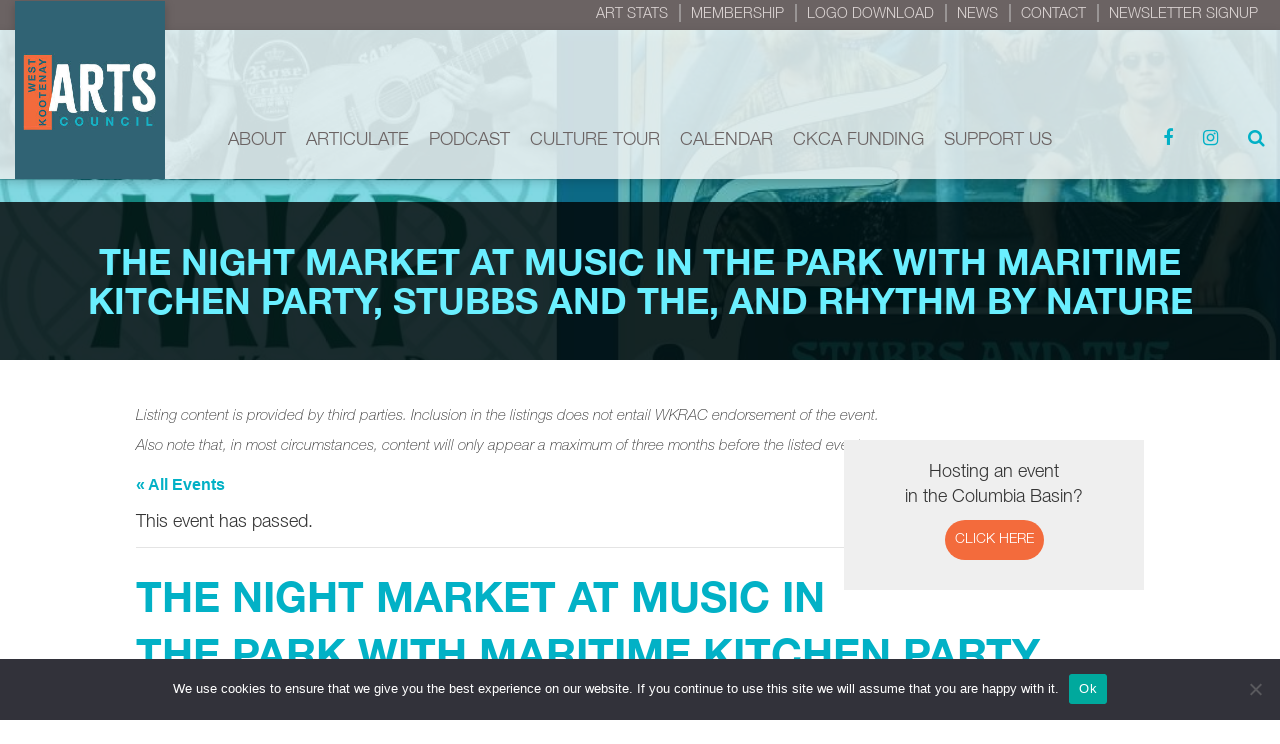

--- FILE ---
content_type: text/html; charset=UTF-8
request_url: https://www.wkartscouncil.com/event/the-night-market-at-music-in-the-park-with-maritime-kitchen-party-stubbs-and-the-and-rhythm-by-nature/
body_size: 19635
content:

<!doctype html>
<html lang="en-CA">
<head>
	<meta charset="UTF-8">
	<meta name="viewport" content="width=device-width, initial-scale=1">
	<meta name="theme-color" content="#336374">
	<link rel="profile" href="https://gmpg.org/xfn/11">
	<title>The Night Market at Music in the Park with Maritime Kitchen Party, Stubbs and the, and Rhythm by Nature - West Kootenay Regional Arts Council</title>
<link rel='stylesheet' id='tribe-events-views-v2-bootstrap-datepicker-styles-css' href='https://www.wkartscouncil.com/wp-content/plugins/the-events-calendar/vendor/bootstrap-datepicker/css/bootstrap-datepicker.standalone.min.css' media='all' />
<link rel='stylesheet' id='tec-variables-skeleton-css' href='https://www.wkartscouncil.com/wp-content/plugins/the-events-calendar/common/build/css/variables-skeleton.css' media='all' />
<link rel='stylesheet' id='tribe-common-skeleton-style-css' href='https://www.wkartscouncil.com/wp-content/plugins/the-events-calendar/common/build/css/common-skeleton.css' media='all' />
<link rel='stylesheet' id='tribe-tooltipster-css-css' href='https://www.wkartscouncil.com/wp-content/plugins/the-events-calendar/common/vendor/tooltipster/tooltipster.bundle.min.css' media='all' />
<link rel='stylesheet' id='tribe-events-views-v2-skeleton-css' href='https://www.wkartscouncil.com/wp-content/plugins/the-events-calendar/build/css/views-skeleton.css' media='all' />
<link rel='stylesheet' id='tec-variables-full-css' href='https://www.wkartscouncil.com/wp-content/plugins/the-events-calendar/common/build/css/variables-full.css' media='all' />
<link rel='stylesheet' id='tribe-common-full-style-css' href='https://www.wkartscouncil.com/wp-content/plugins/the-events-calendar/common/build/css/common-full.css' media='all' />
<link rel='stylesheet' id='tribe-events-views-v2-full-css' href='https://www.wkartscouncil.com/wp-content/plugins/the-events-calendar/build/css/views-full.css' media='all' />
<link rel='stylesheet' id='tribe-events-views-v2-print-css' href='https://www.wkartscouncil.com/wp-content/plugins/the-events-calendar/build/css/views-print.css' media='print' />
<meta name='robots' content='max-image-preview:large' />

<!-- Google Tag Manager by PYS -->
    <script data-cfasync="false" data-pagespeed-no-defer>
	    window.dataLayerPYS = window.dataLayerPYS || [];
	</script>
<!-- End Google Tag Manager by PYS --><script type='application/javascript' id='pys-version-script'>console.log('PixelYourSite PRO version 12.3.5');</script>
<link rel='dns-prefetch' href='//cdnjs.cloudflare.com' />
<link rel='dns-prefetch' href='//use.typekit.net' />
<link href='//hb.wpmucdn.com' rel='preconnect' />
<link rel="alternate" type="application/rss+xml" title="West Kootenay Regional Arts Council &raquo; Feed" href="https://www.wkartscouncil.com/feed/" />
<link rel="alternate" type="application/rss+xml" title="West Kootenay Regional Arts Council &raquo; Comments Feed" href="https://www.wkartscouncil.com/comments/feed/" />
<link rel="alternate" type="text/calendar" title="West Kootenay Regional Arts Council &raquo; iCal Feed" href="https://www.wkartscouncil.com/events/?ical=1" />
<link rel="alternate" title="oEmbed (JSON)" type="application/json+oembed" href="https://www.wkartscouncil.com/wp-json/oembed/1.0/embed?url=https%3A%2F%2Fwww.wkartscouncil.com%2Fevent%2Fthe-night-market-at-music-in-the-park-with-maritime-kitchen-party-stubbs-and-the-and-rhythm-by-nature%2F" />
<link rel="alternate" title="oEmbed (XML)" type="text/xml+oembed" href="https://www.wkartscouncil.com/wp-json/oembed/1.0/embed?url=https%3A%2F%2Fwww.wkartscouncil.com%2Fevent%2Fthe-night-market-at-music-in-the-park-with-maritime-kitchen-party-stubbs-and-the-and-rhythm-by-nature%2F&#038;format=xml" />
<style id='wp-img-auto-sizes-contain-inline-css'>
img:is([sizes=auto i],[sizes^="auto," i]){contain-intrinsic-size:3000px 1500px}
/*# sourceURL=wp-img-auto-sizes-contain-inline-css */
</style>
<link rel='stylesheet' id='tribe-events-v2-single-skeleton-css' href='https://www.wkartscouncil.com/wp-content/plugins/the-events-calendar/build/css/tribe-events-single-skeleton.css' media='all' />
<link rel='stylesheet' id='tribe-events-v2-single-skeleton-full-css' href='https://www.wkartscouncil.com/wp-content/plugins/the-events-calendar/build/css/tribe-events-single-full.css' media='all' />
<link rel='stylesheet' id='wp-block-library-css' href='https://www.wkartscouncil.com/wp-includes/css/dist/block-library/style.min.css' media='all' />
<style id='global-styles-inline-css'>
:root{--wp--preset--aspect-ratio--square: 1;--wp--preset--aspect-ratio--4-3: 4/3;--wp--preset--aspect-ratio--3-4: 3/4;--wp--preset--aspect-ratio--3-2: 3/2;--wp--preset--aspect-ratio--2-3: 2/3;--wp--preset--aspect-ratio--16-9: 16/9;--wp--preset--aspect-ratio--9-16: 9/16;--wp--preset--color--black: #000000;--wp--preset--color--cyan-bluish-gray: #abb8c3;--wp--preset--color--white: #ffffff;--wp--preset--color--pale-pink: #f78da7;--wp--preset--color--vivid-red: #cf2e2e;--wp--preset--color--luminous-vivid-orange: #ff6900;--wp--preset--color--luminous-vivid-amber: #fcb900;--wp--preset--color--light-green-cyan: #7bdcb5;--wp--preset--color--vivid-green-cyan: #00d084;--wp--preset--color--pale-cyan-blue: #8ed1fc;--wp--preset--color--vivid-cyan-blue: #0693e3;--wp--preset--color--vivid-purple: #9b51e0;--wp--preset--gradient--vivid-cyan-blue-to-vivid-purple: linear-gradient(135deg,rgb(6,147,227) 0%,rgb(155,81,224) 100%);--wp--preset--gradient--light-green-cyan-to-vivid-green-cyan: linear-gradient(135deg,rgb(122,220,180) 0%,rgb(0,208,130) 100%);--wp--preset--gradient--luminous-vivid-amber-to-luminous-vivid-orange: linear-gradient(135deg,rgb(252,185,0) 0%,rgb(255,105,0) 100%);--wp--preset--gradient--luminous-vivid-orange-to-vivid-red: linear-gradient(135deg,rgb(255,105,0) 0%,rgb(207,46,46) 100%);--wp--preset--gradient--very-light-gray-to-cyan-bluish-gray: linear-gradient(135deg,rgb(238,238,238) 0%,rgb(169,184,195) 100%);--wp--preset--gradient--cool-to-warm-spectrum: linear-gradient(135deg,rgb(74,234,220) 0%,rgb(151,120,209) 20%,rgb(207,42,186) 40%,rgb(238,44,130) 60%,rgb(251,105,98) 80%,rgb(254,248,76) 100%);--wp--preset--gradient--blush-light-purple: linear-gradient(135deg,rgb(255,206,236) 0%,rgb(152,150,240) 100%);--wp--preset--gradient--blush-bordeaux: linear-gradient(135deg,rgb(254,205,165) 0%,rgb(254,45,45) 50%,rgb(107,0,62) 100%);--wp--preset--gradient--luminous-dusk: linear-gradient(135deg,rgb(255,203,112) 0%,rgb(199,81,192) 50%,rgb(65,88,208) 100%);--wp--preset--gradient--pale-ocean: linear-gradient(135deg,rgb(255,245,203) 0%,rgb(182,227,212) 50%,rgb(51,167,181) 100%);--wp--preset--gradient--electric-grass: linear-gradient(135deg,rgb(202,248,128) 0%,rgb(113,206,126) 100%);--wp--preset--gradient--midnight: linear-gradient(135deg,rgb(2,3,129) 0%,rgb(40,116,252) 100%);--wp--preset--font-size--small: 13px;--wp--preset--font-size--medium: 20px;--wp--preset--font-size--large: 36px;--wp--preset--font-size--x-large: 42px;--wp--preset--spacing--20: 0.44rem;--wp--preset--spacing--30: 0.67rem;--wp--preset--spacing--40: 1rem;--wp--preset--spacing--50: 1.5rem;--wp--preset--spacing--60: 2.25rem;--wp--preset--spacing--70: 3.38rem;--wp--preset--spacing--80: 5.06rem;--wp--preset--shadow--natural: 6px 6px 9px rgba(0, 0, 0, 0.2);--wp--preset--shadow--deep: 12px 12px 50px rgba(0, 0, 0, 0.4);--wp--preset--shadow--sharp: 6px 6px 0px rgba(0, 0, 0, 0.2);--wp--preset--shadow--outlined: 6px 6px 0px -3px rgb(255, 255, 255), 6px 6px rgb(0, 0, 0);--wp--preset--shadow--crisp: 6px 6px 0px rgb(0, 0, 0);}:where(.is-layout-flex){gap: 0.5em;}:where(.is-layout-grid){gap: 0.5em;}body .is-layout-flex{display: flex;}.is-layout-flex{flex-wrap: wrap;align-items: center;}.is-layout-flex > :is(*, div){margin: 0;}body .is-layout-grid{display: grid;}.is-layout-grid > :is(*, div){margin: 0;}:where(.wp-block-columns.is-layout-flex){gap: 2em;}:where(.wp-block-columns.is-layout-grid){gap: 2em;}:where(.wp-block-post-template.is-layout-flex){gap: 1.25em;}:where(.wp-block-post-template.is-layout-grid){gap: 1.25em;}.has-black-color{color: var(--wp--preset--color--black) !important;}.has-cyan-bluish-gray-color{color: var(--wp--preset--color--cyan-bluish-gray) !important;}.has-white-color{color: var(--wp--preset--color--white) !important;}.has-pale-pink-color{color: var(--wp--preset--color--pale-pink) !important;}.has-vivid-red-color{color: var(--wp--preset--color--vivid-red) !important;}.has-luminous-vivid-orange-color{color: var(--wp--preset--color--luminous-vivid-orange) !important;}.has-luminous-vivid-amber-color{color: var(--wp--preset--color--luminous-vivid-amber) !important;}.has-light-green-cyan-color{color: var(--wp--preset--color--light-green-cyan) !important;}.has-vivid-green-cyan-color{color: var(--wp--preset--color--vivid-green-cyan) !important;}.has-pale-cyan-blue-color{color: var(--wp--preset--color--pale-cyan-blue) !important;}.has-vivid-cyan-blue-color{color: var(--wp--preset--color--vivid-cyan-blue) !important;}.has-vivid-purple-color{color: var(--wp--preset--color--vivid-purple) !important;}.has-black-background-color{background-color: var(--wp--preset--color--black) !important;}.has-cyan-bluish-gray-background-color{background-color: var(--wp--preset--color--cyan-bluish-gray) !important;}.has-white-background-color{background-color: var(--wp--preset--color--white) !important;}.has-pale-pink-background-color{background-color: var(--wp--preset--color--pale-pink) !important;}.has-vivid-red-background-color{background-color: var(--wp--preset--color--vivid-red) !important;}.has-luminous-vivid-orange-background-color{background-color: var(--wp--preset--color--luminous-vivid-orange) !important;}.has-luminous-vivid-amber-background-color{background-color: var(--wp--preset--color--luminous-vivid-amber) !important;}.has-light-green-cyan-background-color{background-color: var(--wp--preset--color--light-green-cyan) !important;}.has-vivid-green-cyan-background-color{background-color: var(--wp--preset--color--vivid-green-cyan) !important;}.has-pale-cyan-blue-background-color{background-color: var(--wp--preset--color--pale-cyan-blue) !important;}.has-vivid-cyan-blue-background-color{background-color: var(--wp--preset--color--vivid-cyan-blue) !important;}.has-vivid-purple-background-color{background-color: var(--wp--preset--color--vivid-purple) !important;}.has-black-border-color{border-color: var(--wp--preset--color--black) !important;}.has-cyan-bluish-gray-border-color{border-color: var(--wp--preset--color--cyan-bluish-gray) !important;}.has-white-border-color{border-color: var(--wp--preset--color--white) !important;}.has-pale-pink-border-color{border-color: var(--wp--preset--color--pale-pink) !important;}.has-vivid-red-border-color{border-color: var(--wp--preset--color--vivid-red) !important;}.has-luminous-vivid-orange-border-color{border-color: var(--wp--preset--color--luminous-vivid-orange) !important;}.has-luminous-vivid-amber-border-color{border-color: var(--wp--preset--color--luminous-vivid-amber) !important;}.has-light-green-cyan-border-color{border-color: var(--wp--preset--color--light-green-cyan) !important;}.has-vivid-green-cyan-border-color{border-color: var(--wp--preset--color--vivid-green-cyan) !important;}.has-pale-cyan-blue-border-color{border-color: var(--wp--preset--color--pale-cyan-blue) !important;}.has-vivid-cyan-blue-border-color{border-color: var(--wp--preset--color--vivid-cyan-blue) !important;}.has-vivid-purple-border-color{border-color: var(--wp--preset--color--vivid-purple) !important;}.has-vivid-cyan-blue-to-vivid-purple-gradient-background{background: var(--wp--preset--gradient--vivid-cyan-blue-to-vivid-purple) !important;}.has-light-green-cyan-to-vivid-green-cyan-gradient-background{background: var(--wp--preset--gradient--light-green-cyan-to-vivid-green-cyan) !important;}.has-luminous-vivid-amber-to-luminous-vivid-orange-gradient-background{background: var(--wp--preset--gradient--luminous-vivid-amber-to-luminous-vivid-orange) !important;}.has-luminous-vivid-orange-to-vivid-red-gradient-background{background: var(--wp--preset--gradient--luminous-vivid-orange-to-vivid-red) !important;}.has-very-light-gray-to-cyan-bluish-gray-gradient-background{background: var(--wp--preset--gradient--very-light-gray-to-cyan-bluish-gray) !important;}.has-cool-to-warm-spectrum-gradient-background{background: var(--wp--preset--gradient--cool-to-warm-spectrum) !important;}.has-blush-light-purple-gradient-background{background: var(--wp--preset--gradient--blush-light-purple) !important;}.has-blush-bordeaux-gradient-background{background: var(--wp--preset--gradient--blush-bordeaux) !important;}.has-luminous-dusk-gradient-background{background: var(--wp--preset--gradient--luminous-dusk) !important;}.has-pale-ocean-gradient-background{background: var(--wp--preset--gradient--pale-ocean) !important;}.has-electric-grass-gradient-background{background: var(--wp--preset--gradient--electric-grass) !important;}.has-midnight-gradient-background{background: var(--wp--preset--gradient--midnight) !important;}.has-small-font-size{font-size: var(--wp--preset--font-size--small) !important;}.has-medium-font-size{font-size: var(--wp--preset--font-size--medium) !important;}.has-large-font-size{font-size: var(--wp--preset--font-size--large) !important;}.has-x-large-font-size{font-size: var(--wp--preset--font-size--x-large) !important;}
/*# sourceURL=global-styles-inline-css */
</style>

<style id='classic-theme-styles-inline-css'>
/*! This file is auto-generated */
.wp-block-button__link{color:#fff;background-color:#32373c;border-radius:9999px;box-shadow:none;text-decoration:none;padding:calc(.667em + 2px) calc(1.333em + 2px);font-size:1.125em}.wp-block-file__button{background:#32373c;color:#fff;text-decoration:none}
/*# sourceURL=/wp-includes/css/classic-themes.min.css */
</style>
<link rel='stylesheet' id='mediaelement-css' href='https://www.wkartscouncil.com/wp-includes/js/mediaelement/mediaelementplayer-legacy.min.css' media='all' />
<link rel='stylesheet' id='wp-mediaelement-css' href='https://www.wkartscouncil.com/wp-includes/js/mediaelement/wp-mediaelement.min.css' media='all' />
<link rel='stylesheet' id='view_editor_gutenberg_frontend_assets-css' href='https://www.wkartscouncil.com/wp-content/plugins/toolset-blocks/public/css/views-frontend.css' media='all' />
<style id='view_editor_gutenberg_frontend_assets-inline-css'>
.wpv-sort-list-dropdown.wpv-sort-list-dropdown-style-default > span.wpv-sort-list,.wpv-sort-list-dropdown.wpv-sort-list-dropdown-style-default .wpv-sort-list-item {border-color: #cdcdcd;}.wpv-sort-list-dropdown.wpv-sort-list-dropdown-style-default .wpv-sort-list-item a {color: #444;background-color: #fff;}.wpv-sort-list-dropdown.wpv-sort-list-dropdown-style-default a:hover,.wpv-sort-list-dropdown.wpv-sort-list-dropdown-style-default a:focus {color: #000;background-color: #eee;}.wpv-sort-list-dropdown.wpv-sort-list-dropdown-style-default .wpv-sort-list-item.wpv-sort-list-current a {color: #000;background-color: #eee;}
.wpv-sort-list-dropdown.wpv-sort-list-dropdown-style-default > span.wpv-sort-list,.wpv-sort-list-dropdown.wpv-sort-list-dropdown-style-default .wpv-sort-list-item {border-color: #cdcdcd;}.wpv-sort-list-dropdown.wpv-sort-list-dropdown-style-default .wpv-sort-list-item a {color: #444;background-color: #fff;}.wpv-sort-list-dropdown.wpv-sort-list-dropdown-style-default a:hover,.wpv-sort-list-dropdown.wpv-sort-list-dropdown-style-default a:focus {color: #000;background-color: #eee;}.wpv-sort-list-dropdown.wpv-sort-list-dropdown-style-default .wpv-sort-list-item.wpv-sort-list-current a {color: #000;background-color: #eee;}.wpv-sort-list-dropdown.wpv-sort-list-dropdown-style-grey > span.wpv-sort-list,.wpv-sort-list-dropdown.wpv-sort-list-dropdown-style-grey .wpv-sort-list-item {border-color: #cdcdcd;}.wpv-sort-list-dropdown.wpv-sort-list-dropdown-style-grey .wpv-sort-list-item a {color: #444;background-color: #eeeeee;}.wpv-sort-list-dropdown.wpv-sort-list-dropdown-style-grey a:hover,.wpv-sort-list-dropdown.wpv-sort-list-dropdown-style-grey a:focus {color: #000;background-color: #e5e5e5;}.wpv-sort-list-dropdown.wpv-sort-list-dropdown-style-grey .wpv-sort-list-item.wpv-sort-list-current a {color: #000;background-color: #e5e5e5;}
.wpv-sort-list-dropdown.wpv-sort-list-dropdown-style-default > span.wpv-sort-list,.wpv-sort-list-dropdown.wpv-sort-list-dropdown-style-default .wpv-sort-list-item {border-color: #cdcdcd;}.wpv-sort-list-dropdown.wpv-sort-list-dropdown-style-default .wpv-sort-list-item a {color: #444;background-color: #fff;}.wpv-sort-list-dropdown.wpv-sort-list-dropdown-style-default a:hover,.wpv-sort-list-dropdown.wpv-sort-list-dropdown-style-default a:focus {color: #000;background-color: #eee;}.wpv-sort-list-dropdown.wpv-sort-list-dropdown-style-default .wpv-sort-list-item.wpv-sort-list-current a {color: #000;background-color: #eee;}.wpv-sort-list-dropdown.wpv-sort-list-dropdown-style-grey > span.wpv-sort-list,.wpv-sort-list-dropdown.wpv-sort-list-dropdown-style-grey .wpv-sort-list-item {border-color: #cdcdcd;}.wpv-sort-list-dropdown.wpv-sort-list-dropdown-style-grey .wpv-sort-list-item a {color: #444;background-color: #eeeeee;}.wpv-sort-list-dropdown.wpv-sort-list-dropdown-style-grey a:hover,.wpv-sort-list-dropdown.wpv-sort-list-dropdown-style-grey a:focus {color: #000;background-color: #e5e5e5;}.wpv-sort-list-dropdown.wpv-sort-list-dropdown-style-grey .wpv-sort-list-item.wpv-sort-list-current a {color: #000;background-color: #e5e5e5;}.wpv-sort-list-dropdown.wpv-sort-list-dropdown-style-blue > span.wpv-sort-list,.wpv-sort-list-dropdown.wpv-sort-list-dropdown-style-blue .wpv-sort-list-item {border-color: #0099cc;}.wpv-sort-list-dropdown.wpv-sort-list-dropdown-style-blue .wpv-sort-list-item a {color: #444;background-color: #cbddeb;}.wpv-sort-list-dropdown.wpv-sort-list-dropdown-style-blue a:hover,.wpv-sort-list-dropdown.wpv-sort-list-dropdown-style-blue a:focus {color: #000;background-color: #95bedd;}.wpv-sort-list-dropdown.wpv-sort-list-dropdown-style-blue .wpv-sort-list-item.wpv-sort-list-current a {color: #000;background-color: #95bedd;}
/*# sourceURL=view_editor_gutenberg_frontend_assets-inline-css */
</style>
<link rel='stylesheet' id='wpa-css-css' href='https://www.wkartscouncil.com/wp-content/plugins/honeypot/includes/css/wpa.css' media='all' />
<link rel='stylesheet' id='cookie-notice-front-css' href='https://www.wkartscouncil.com/wp-content/plugins/cookie-notice/css/front.min.css' media='all' />
<link rel='stylesheet' id='genex-starter-style-css' href='https://www.wkartscouncil.com/wp-content/themes/wkartscouncil/style.css' media='all' />
<link rel='stylesheet' id='cloud-bootstrap-css' href='https://cdnjs.cloudflare.com/ajax/libs/twitter-bootstrap/3.3.7/css/bootstrap.min.css' media='all' />
<link rel='stylesheet' id='fontawesome-css' href='https://cdnjs.cloudflare.com/ajax/libs/font-awesome/4.7.0/css/font-awesome.min.css' media='all' />
<link rel='stylesheet' id='animate-style-css' href='https://cdnjs.cloudflare.com/ajax/libs/animate.css/3.7.2/animate.min.css' media='all' />
<link rel='stylesheet' id='slick-style-css' href='https://cdnjs.cloudflare.com/ajax/libs/slick-carousel/1.6.0/slick.min.css' media='all' />
<link rel='stylesheet' id='slick-theme-style-css' href='https://cdnjs.cloudflare.com/ajax/libs/slick-carousel/1.6.0/slick-theme.min.css' media='all' />
<link rel='stylesheet' id='bootsnav-style-css' href='https://www.wkartscouncil.com/wp-content/themes/wkartscouncil/css/bootsnav.css' media='all' />
<link rel='stylesheet' id='init-style-css' href='https://www.wkartscouncil.com/wp-content/themes/wkartscouncil/css/init.css' media='all' />
<link rel='stylesheet' id='wp-galleries-alt-style-css' href='https://www.wkartscouncil.com/wp-content/themes/wkartscouncil/css/wpGalleriesAlt.css' media='all' />
<link rel='stylesheet' id='elements-social-share-css' href='https://www.wkartscouncil.com/wp-content/themes/wkartscouncil/css/social-share.css' media='all' />
<link rel='stylesheet' id='elements-styles-css' href='https://www.wkartscouncil.com/wp-content/themes/wkartscouncil/css/elements.css' media='all' />
<link rel='stylesheet' id='main-stylesheet-css' href='https://www.wkartscouncil.com/wp-content/themes/wkartscouncil/style.css' media='all' />
<link rel='stylesheet' id='additional-stylesheet-css' href='https://www.wkartscouncil.com/wp-content/themes/wkartscouncil/css/additionalStyles.css' media='all' />
<link rel='stylesheet' id='custom-block-editor-stylesheet-css' href='https://www.wkartscouncil.com/wp-content/themes/wkartscouncil/css/blockEditor.css' media='all' />
<link rel='stylesheet' id='woocommerce-custom-stylesheet-css' href='https://www.wkartscouncil.com/wp-content/themes/wkartscouncil/css/custom-woocommerce.css' media='all' />
<link rel='stylesheet' id='responsive-stylesheet-css' href='https://www.wkartscouncil.com/wp-content/themes/wkartscouncil/css/responsive.css' media='all' />
<link rel='stylesheet' id='font-stylesheet-css' href='https://use.typekit.net/lrn0evi.css' media='all' />
<script src="https://www.wkartscouncil.com/wp-content/plugins/toolset-blocks/vendor/toolset/common-es/public/toolset-common-es-frontend.js" id="toolset-common-es-frontend-js"></script>
<script id="jquery-core-js-extra">
var pysTikTokRest = {"restApiUrl":"https://www.wkartscouncil.com/wp-json/pys-tiktok/v1/event","debug":""};
var pysFacebookRest = {"restApiUrl":"https://www.wkartscouncil.com/wp-json/pys-facebook/v1/event","debug":""};
//# sourceURL=jquery-core-js-extra
</script>
<script src="https://www.wkartscouncil.com/wp-includes/js/jquery/jquery.min.js" id="jquery-core-js"></script>
<script src="https://www.wkartscouncil.com/wp-includes/js/jquery/jquery-migrate.min.js" id="jquery-migrate-js"></script>
<script src="https://www.wkartscouncil.com/wp-content/plugins/the-events-calendar/common/build/js/tribe-common.js" id="tribe-common-js"></script>
<script src="https://www.wkartscouncil.com/wp-content/plugins/the-events-calendar/build/js/views/breakpoints.js" id="tribe-events-views-v2-breakpoints-js"></script>
<script id="cookie-notice-front-js-before">
var cnArgs = {"ajaxUrl":"https:\/\/www.wkartscouncil.com\/wp-admin\/admin-ajax.php","nonce":"36b2c8c99d","hideEffect":"fade","position":"bottom","onScroll":false,"onScrollOffset":100,"onClick":false,"cookieName":"cookie_notice_accepted","cookieTime":2592000,"cookieTimeRejected":2592000,"globalCookie":false,"redirection":false,"cache":false,"revokeCookies":false,"revokeCookiesOpt":"automatic"};

//# sourceURL=cookie-notice-front-js-before
</script>
<script src="https://www.wkartscouncil.com/wp-content/plugins/cookie-notice/js/front.min.js" id="cookie-notice-front-js"></script>
<script src="https://cdnjs.cloudflare.com/ajax/libs/twitter-bootstrap/3.3.7/js/bootstrap.min.js" id="bootstrap-script-js"></script>
<script src="https://cdnjs.cloudflare.com/ajax/libs/wow/1.1.2/wow.min.js" id="wow-script-js"></script>
<script src="https://www.wkartscouncil.com/wp-content/themes/wkartscouncil/js/bootsnavPrepScripts.js" id="bootsnav-prep-script-js"></script>
<script src="https://www.wkartscouncil.com/wp-content/plugins/pixelyoursite-pro/dist/scripts/jquery.bind-first-0.2.3.min.js" id="jquery-bind-first-js"></script>
<script src="https://www.wkartscouncil.com/wp-content/plugins/pixelyoursite-pro/dist/scripts/js.cookie-2.1.3.min.js" id="js-cookie-pys-js"></script>
<script src="https://www.wkartscouncil.com/wp-content/plugins/pixelyoursite-pro/dist/scripts/sha256.js" id="js-sha256-js"></script>
<script src="https://www.wkartscouncil.com/wp-content/plugins/pixelyoursite-pro/dist/scripts/tld.min.js" id="js-tld-js"></script>
<script id="pys-js-extra">
var pysOptions = {"staticEvents":{"facebook":{"init_event":[{"delay":0,"type":"static","ajaxFire":false,"name":"PageView","eventID":"93774dc2-9d3e-46ab-bcf3-ddc992a24e08","pixelIds":["645330196474256"],"params":{"page_title":"The Night Market at Music in the Park with Maritime Kitchen Party, Stubbs and the, and Rhythm by Nature","post_type":"tribe_events","post_id":8548,"plugin":"PixelYourSite","event_url":"www.wkartscouncil.com/event/the-night-market-at-music-in-the-park-with-maritime-kitchen-party-stubbs-and-the-and-rhythm-by-nature/","user_role":"guest"},"e_id":"init_event","ids":[],"hasTimeWindow":false,"timeWindow":0,"woo_order":"","edd_order":""}]}},"dynamicEvents":[],"triggerEvents":[],"triggerEventTypes":[],"facebook":{"pixelIds":["645330196474256"],"advancedMatchingEnabled":false,"advancedMatching":[],"removeMetadata":false,"wooVariableAsSimple":false,"serverApiEnabled":true,"wooCRSendFromServer":false,"send_external_id":true,"enabled_medical":false,"do_not_track_medical_param":["event_url","post_title","page_title","landing_page","content_name","categories","category_name","tags"],"meta_ldu":false},"ga":{"trackingIds":["G-0735JRRP19"],"retargetingLogic":"ecomm","crossDomainEnabled":false,"crossDomainAcceptIncoming":false,"crossDomainDomains":[],"wooVariableAsSimple":true,"isDebugEnabled":[],"serverContainerUrls":{"G-0735JRRP19":{"enable_server_container":"","server_container_url":"","transport_url":""}},"additionalConfig":{"G-0735JRRP19":{"first_party_collection":true}},"disableAdvertisingFeatures":false,"disableAdvertisingPersonalization":false,"url_passthrough":true,"url_passthrough_filter":true,"custom_page_view_event":false},"debug":"","siteUrl":"https://www.wkartscouncil.com","ajaxUrl":"https://www.wkartscouncil.com/wp-admin/admin-ajax.php","ajax_event":"ee47bfb396","trackUTMs":"1","trackTrafficSource":"1","user_id":"0","enable_lading_page_param":"1","cookie_duration":"7","enable_event_day_param":"1","enable_event_month_param":"1","enable_event_time_param":"1","enable_remove_target_url_param":"1","enable_remove_download_url_param":"1","visit_data_model":"first_visit","last_visit_duration":"60","enable_auto_save_advance_matching":"1","enable_success_send_form":"","enable_automatic_events":"","enable_event_video":"1","ajaxForServerEvent":"1","ajaxForServerStaticEvent":"1","useSendBeacon":"1","send_external_id":"1","external_id_expire":"180","track_cookie_for_subdomains":"1","google_consent_mode":"1","data_persistency":"keep_data","advance_matching_form":{"enable_advance_matching_forms":true,"advance_matching_fn_names":["first_name","first-name","first name","name"],"advance_matching_ln_names":["last_name","last-name","last name"],"advance_matching_tel_names":["phone","tel"],"advance_matching_em_names":[]},"advance_matching_url":{"enable_advance_matching_url":true,"advance_matching_fn_names":[],"advance_matching_ln_names":[],"advance_matching_tel_names":[],"advance_matching_em_names":[]},"track_dynamic_fields":[],"gdpr":{"ajax_enabled":false,"all_disabled_by_api":false,"facebook_disabled_by_api":false,"tiktok_disabled_by_api":false,"analytics_disabled_by_api":false,"google_ads_disabled_by_api":false,"pinterest_disabled_by_api":false,"bing_disabled_by_api":false,"reddit_disabled_by_api":false,"externalID_disabled_by_api":false,"facebook_prior_consent_enabled":true,"tiktok_prior_consent_enabled":true,"analytics_prior_consent_enabled":true,"google_ads_prior_consent_enabled":true,"pinterest_prior_consent_enabled":true,"bing_prior_consent_enabled":true,"cookiebot_integration_enabled":false,"cookiebot_facebook_consent_category":"marketing","cookiebot_tiktok_consent_category":"marketing","cookiebot_analytics_consent_category":"statistics","cookiebot_google_ads_consent_category":"marketing","cookiebot_pinterest_consent_category":"marketing","cookiebot_bing_consent_category":"marketing","cookie_notice_integration_enabled":false,"cookie_law_info_integration_enabled":false,"real_cookie_banner_integration_enabled":false,"consent_magic_integration_enabled":false,"analytics_storage":{"enabled":true,"value":"granted","filter":false},"ad_storage":{"enabled":true,"value":"granted","filter":false},"ad_user_data":{"enabled":true,"value":"granted","filter":false},"ad_personalization":{"enabled":true,"value":"granted","filter":false}},"cookie":{"disabled_all_cookie":false,"disabled_start_session_cookie":false,"disabled_advanced_form_data_cookie":false,"disabled_landing_page_cookie":false,"disabled_first_visit_cookie":false,"disabled_trafficsource_cookie":false,"disabled_utmTerms_cookie":false,"disabled_utmId_cookie":false,"disabled_google_alternative_id":false},"tracking_analytics":{"TrafficSource":"","TrafficLanding":"https://www.wkartscouncil.com/event/the-night-market-at-music-in-the-park-with-maritime-kitchen-party-stubbs-and-the-and-rhythm-by-nature/","TrafficUtms":[],"TrafficUtmsId":[],"userDataEnable":true,"userData":{"emails":[],"phones":[],"addresses":[]},"use_encoding_provided_data":true,"use_multiple_provided_data":true},"GATags":{"ga_datalayer_type":"default","ga_datalayer_name":"dataLayerPYS","gclid_alternative_enabled":false,"gclid_alternative_param":""},"automatic":{"enable_youtube":true,"enable_vimeo":true,"enable_video":true},"woo":{"enabled":false},"edd":{"enabled":false},"cache_bypass":"1769566269"};
//# sourceURL=pys-js-extra
</script>
<script src="https://www.wkartscouncil.com/wp-content/plugins/pixelyoursite-pro/dist/scripts/public.js" id="pys-js"></script>
<link rel="https://api.w.org/" href="https://www.wkartscouncil.com/wp-json/" /><link rel="alternate" title="JSON" type="application/json" href="https://www.wkartscouncil.com/wp-json/wp/v2/tribe_events/8548" /><link rel="EditURI" type="application/rsd+xml" title="RSD" href="https://www.wkartscouncil.com/xmlrpc.php?rsd" />
<meta name="generator" content="WordPress 6.9" />
<link rel='shortlink' href='https://www.wkartscouncil.com/?p=8548' />
<meta name="facebook-domain-verification" content="ugza2u3evt46r8o9twz0jxv4jkxsy3" /><meta name="tec-api-version" content="v1"><meta name="tec-api-origin" content="https://www.wkartscouncil.com"><link rel="alternate" href="https://www.wkartscouncil.com/wp-json/tribe/events/v1/events/8548" />					<!-- Google Analytics tracking code output by Beehive Analytics Pro -->
						<script async src="https://www.googletagmanager.com/gtag/js?id=G-ZEQR7C4X13&l=beehiveDataLayer&l=dataLayerPYS"></script>
		<script>
						window.beehiveDataLayer = window.beehiveDataLayer || [];
			function beehive_ga() {beehiveDataLayer.push(arguments);}
			beehive_ga('js', new Date())
						beehive_ga('config', 'G-ZEQR7C4X13', {
				'anonymize_ip': false,
				'allow_google_signals': false,
			})
					</script>
		<!-- SEO meta tags powered by SmartCrawl https://wpmudev.com/project/smartcrawl-wordpress-seo/ -->
<link rel="canonical" href="https://www.wkartscouncil.com/event/the-night-market-at-music-in-the-park-with-maritime-kitchen-party-stubbs-and-the-and-rhythm-by-nature/" />
<meta name="description" content="Join the Trail &amp; District Arts Council and Trail’s Incredible Farmers Market on August 15 for an entertaining evening of food vendors, market, beer &amp;amp ..." />
<script type="application/ld+json">{"@context":"https:\/\/schema.org","@graph":[{"@type":"Organization","@id":"https:\/\/www.wkartscouncil.com\/#schema-publishing-organization","url":"https:\/\/www.wkartscouncil.com","name":"West Kootenay Regional Arts Council"},{"@type":"WebSite","@id":"https:\/\/www.wkartscouncil.com\/#schema-website","url":"https:\/\/www.wkartscouncil.com","name":"West Kootenay Regional Arts Council","encoding":"UTF-8","potentialAction":{"@type":"SearchAction","target":"https:\/\/www.wkartscouncil.com\/search\/{search_term_string}\/","query-input":"required name=search_term_string"}},{"@type":"BreadcrumbList","@id":"https:\/\/www.wkartscouncil.com\/event\/the-night-market-at-music-in-the-park-with-maritime-kitchen-party-stubbs-and-the-and-rhythm-by-nature?page&tribe_events=the-night-market-at-music-in-the-park-with-maritime-kitchen-party-stubbs-and-the-and-rhythm-by-nature&post_type=tribe_events&name=the-night-market-at-music-in-the-park-with-maritime-kitchen-party-stubbs-and-the-and-rhythm-by-nature\/#breadcrumb","itemListElement":[{"@type":"ListItem","position":1,"name":"Home","item":"https:\/\/www.wkartscouncil.com"},{"@type":"ListItem","position":2,"name":"Events","item":"https:\/\/www.wkartscouncil.com\/events\/"},{"@type":"ListItem","position":3,"name":"The Night Market at Music in the Park with Maritime Kitchen Party, Stubbs and the, and Rhythm by Nature"}]},{"@type":"Person","@id":"https:\/\/www.wkartscouncil.com\/author\/nathanbreeze\/#schema-author","name":"nathanbreeze","url":"https:\/\/www.wkartscouncil.com\/author\/nathanbreeze\/"}]}</script>
<!-- /SEO -->
 <script> window.addEventListener("load",function(){ var c={script:false,link:false}; function ls(s) { if(!['script','link'].includes(s)||c[s]){return;}c[s]=true; var d=document,f=d.getElementsByTagName(s)[0],j=d.createElement(s); if(s==='script'){j.async=true;j.src='https://www.wkartscouncil.com/wp-content/plugins/toolset-blocks/vendor/toolset/blocks/public/js/frontend.js?v=1.6.15';}else{ j.rel='stylesheet';j.href='https://www.wkartscouncil.com/wp-content/plugins/toolset-blocks/vendor/toolset/blocks/public/css/style.css?v=1.6.15';} f.parentNode.insertBefore(j, f); }; function ex(){ls('script');ls('link')} window.addEventListener("scroll", ex, {once: true}); if (('IntersectionObserver' in window) && ('IntersectionObserverEntry' in window) && ('intersectionRatio' in window.IntersectionObserverEntry.prototype)) { var i = 0, fb = document.querySelectorAll("[class^='tb-']"), o = new IntersectionObserver(es => { es.forEach(e => { o.unobserve(e.target); if (e.intersectionRatio > 0) { ex();o.disconnect();}else{ i++;if(fb.length>i){o.observe(fb[i])}} }) }); if (fb.length) { o.observe(fb[i]) } } }) </script>
	<noscript>
		<link rel="stylesheet" href="https://www.wkartscouncil.com/wp-content/plugins/toolset-blocks/vendor/toolset/blocks/public/css/style.css">
	</noscript><style type="text/css" id="branda-admin-bar-logo">
body #wpadminbar #wp-admin-bar-wp-logo > .ab-item {
	background-image: url(https://genexsites.s3.ca-west-1.amazonaws.com/05/wp-content/uploads/2025/08/26212158/X-white_sm.png);
	background-repeat: no-repeat;
	background-position: 50%;
	background-size: 80%;
}
body #wpadminbar #wp-admin-bar-wp-logo > .ab-item .ab-icon:before {
	content: " ";
}
</style>
<script type="application/ld+json">
[{"@context":"http://schema.org","@type":"Event","name":"The Night Market at Music in the Park with Maritime Kitchen Party, Stubbs and the, and Rhythm by Nature","description":"&lt;p&gt;Join the Trail &amp; District Arts Council and Trail\u2019s Incredible Farmers Market on August 15 for an entertaining evening of food vendors, market, beer &amp; wine garden, and live music [&hellip;]&lt;/p&gt;\\n","image":"https://genexsites.s3.ca-west-1.amazonaws.com/05/wp-content/uploads/sites/26/2024/06/20181007/night-market-aug-15-tm-secondary-BLpCQ2.tmp_.jpg","url":"https://www.wkartscouncil.com/event/the-night-market-at-music-in-the-park-with-maritime-kitchen-party-stubbs-and-the-and-rhythm-by-nature/","eventAttendanceMode":"https://schema.org/OfflineEventAttendanceMode","eventStatus":"https://schema.org/EventScheduled","startDate":"2024-08-15T17:00:00-07:00","endDate":"2024-08-15T20:30:00-07:00","location":{"@type":"Place","name":"Trail Gyro Park","description":"","url":"","address":{"@type":"PostalAddress","streetAddress":"234 Park Rd","addressLocality":"Trail","addressRegion":"British Columbia","postalCode":"V1R 4X7","addressCountry":"Canada"},"telephone":"","sameAs":"https://www.kootenaycoopradio.com/venue/gyro-park/"},"organizer":{"@type":"Person","name":"Trail &#038; District Arts Council","description":"","url":"https://trail-arts.com","telephone":"(250) 368-9669","email":"&#105;&#110;fo&#64;&#116;&#114;ai&#108;&#45;&#97;rt&#115;&#46;&#99;om","sameAs":"https://trail-arts.com"},"offers":{"@type":"Offer","price":"3","priceCurrency":"USD","url":"https://www.wkartscouncil.com/event/the-night-market-at-music-in-the-park-with-maritime-kitchen-party-stubbs-and-the-and-rhythm-by-nature/","category":"primary","availability":"inStock","validFrom":"2024-06-14T00:00:00+00:00"},"performer":"Organization"}]
</script>		<style id="wp-custom-css">
			.footerLogoWrapper .wow .zoomIn{max-width:220px !important;}

.tribe-events-content,
.tribe-common .tribe-common-b2,
.tribe-common--breakpoint-medium.tribe-common .tribe-common-b2{
	color: rgb(51, 51, 51) !important;
	font-family: var(--mainFont) !important;
	font-size: var(--bodyFontSize) !important;
	font-size: 18px !important;
}

.tribe-events-calendar-list__event-title.tribe-common-h6.tribe-common-h4--min-medium {
	font-family: var(--headerFont);
	margin-top: 0;
	color: var(--mainColor);
	font-weight: bold;
	text-transform: uppercase;
}

.tribe-events .tribe-events-calendar-list__event-title-link:visited {
  color: var(--mainColor) !important;
}

.tribe-events .tribe-events-calendar-day__event-featured-image-link, .tribe-events .tribe-events-calendar-list__event-featured-image {padding:4px;border:solid 1px #ddd;}

.tribe-common--breakpoint-medium.tribe-common .tribe-common-b2 {
  line-height: inherit;
}

.white a.wp-block-button__link {color:#fff !important;}

ul .cl .t{list-style-type:bullets!important;background:none !important;}
ul .cl .t li{background:none !important;}



.subMenuCustomSidebar ul.nav.navbar-nav li a {
	text-transform: lowercase;
}

.subMenuCustomSidebar ul.nav.navbar-nav li a *{
	font-weight: normal;
}
.tribe-events .tribe-events-calendar-list__month-separator {
	clear: both;}		</style>
		<link rel='stylesheet' id='glg-photobox-style-css' href='https://www.wkartscouncil.com/wp-content/plugins/gallery-lightbox-slider/css/photobox/photobox.min.css' media='' />
</head>

<body class="wp-singular tribe_events-template-default single single-tribe_events postid-8548 wp-custom-logo wp-theme-genex-starter wp-child-theme-wkartscouncil cookies-not-set tribe-events-page-template tribe-no-js tribe-filter-live no-sidebar events-single tribe-events-style-full tribe-events-style-theme">

<div class="bodyWrapper">

	
<header>
	
	<div id="topBar">
		<div class="container-fluid">

			<div class="CTA">

				<div class="wow fadeInLeft" data-wow-delay=".5s">
					<a href="https://www.wkartscouncil.com">
												<img src="https://www.wkartscouncil.com/wp-content/uploads/sites/26/2022/09/WKLOGOTOP.jpg" alt="West Kootenay Regional Arts Council" class="topBarLogo">
											</a>
				</div>

				
								<div class="hidden-sm hidden-xs wow fadeInLeft" data-wow-delay="0s">
					<div class="tc-social-share tc-social-small text-center">

													<a href="https://www.facebook.com/WKartscouncil " target="_blank">
								<i class="social-icon fa fa-facebook"></i>
							</a>
																									<a href="https://www.instagram.com/wkartscouncil/" target="_blank">
								<i class="social-icon fa fa-instagram"></i>
							</a>
												
					</div>
				</div>
				
			</div>

		</div>
	</div>
					
	<nav class="navbar navbar-default navbar-sticky! navbar-fixed bootsnav">
	
	  <!-- Start Top Search -->
	  		<div class="top-search">
			<div class="container">
				<div class="input-group">
									
					<form method="get" id="searchform" class="form-inline" action="https://www.wkartscouncil.com">
						<input type="text" class="form-control" value="" name="s" id="s" placeholder="Search">
						<button type="submit" class="btn-search" name="submit" value="Search"><i class="fa fa-search"></i></button>
					</form>

					<span class="input-group-addon close-search"><i class="fa fa-times"></i></span>

				</div>
			</div>
		</div>
				<!-- End Top Search -->
	
				<div class="superMenu hidden-xs hidden-sm">
			<div class="container-fluid">
				<div class="menu-super-menu-container"><ul id="menu-super-menu" class=""><li id="menu-item-5371" class="menu-item menu-item-type-post_type menu-item-object-page menu-item-5371"><a href="https://www.wkartscouncil.com/artstats/">Art Stats</a></li>
<li id="menu-item-422" class="menu-item menu-item-type-post_type menu-item-object-page menu-item-422"><a href="https://www.wkartscouncil.com/membership/">Membership</a></li>
<li id="menu-item-186" class="menu-item menu-item-type-post_type menu-item-object-page menu-item-186"><a href="https://www.wkartscouncil.com/logo-download/">Logo Download</a></li>
<li id="menu-item-430" class="menu-item menu-item-type-post_type menu-item-object-page current_page_parent menu-item-430"><a href="https://www.wkartscouncil.com/news/">News</a></li>
<li id="menu-item-187" class="menu-item menu-item-type-post_type menu-item-object-page menu-item-187"><a href="https://www.wkartscouncil.com/contact/">Contact</a></li>
<li id="menu-item-424" class="menu-item menu-item-type-custom menu-item-object-custom menu-item-424"><a target="_blank" href="https://wkartscouncil.us10.list-manage.com/subscribe?u=7cb3b4eea3301d01c2a77e78a&#038;id=8e44191ec5">Newsletter Signup</a></li>
</ul></div>			</div>
		</div>
				
		<div class="menuBar">
			<div class="container-fluid">
			
				<div class="mainLogoWrapper">
					<a href="https://www.wkartscouncil.com">
																		<img src="https://genexsites.s3.ca-west-1.amazonaws.com/05/wp-content/uploads/sites/26/2022/09/20183551/cropped-WKLOGOTOP-1.jpg" alt="West Kootenay Regional Arts Council" class="logo">											</a>
				</div>
			
				<!-- Start Atribute Navigation -->
				<div class="attr-nav">
													<ul>
																<li class="social">
									<a href="https://www.facebook.com/WKartscouncil " target="_blank">
										<i class="fa fa-facebook"></i>
									</a>
								</li>
																																<li class="social">
									<a href="https://www.instagram.com/wkartscouncil/" target="_blank">
										<i class="fa fa-instagram"></i>
									</a>
								</li>
																																<li class="search"><a href="#"><i class="fa fa-search"></i></a></li>
																								<li class="side-menu hidden-lg hidden-md"><a href="#"><i class="fa fa-bars"></i></a></li>
															</ul>
										</div>        
				<!-- End Atribute Navigation -->    
				<!-- Start Header Navigation -->
				<div class="navbar-header">
						<button type="button" class="navbar-toggle" data-toggle="collapse" data-target="#navbar-menu">
								<i class="fa fa-bars"></i>
						</button>
				</div>
				<!-- End Header Navigation -->

				<!-- Collect the nav links, forms, and other content for toggling -->
				<div class="collapse navbar-collapse" id="navbar-menu">
					<div class="menu-main-menu-container"><ul id="menu-main-menu" class="nav navbar-nav navbar-center"><li id="menu-item-179" class="menu-item menu-item-type-post_type menu-item-object-page menu-item-179"><a href="https://www.wkartscouncil.com/about/">About</a></li>
<li id="menu-item-22033" class="menu-item menu-item-type-custom menu-item-object-custom menu-item-22033"><a href="https://articulatemag.ca/">Articulate</a></li>
<li id="menu-item-6755" class="menu-item menu-item-type-post_type menu-item-object-post menu-item-6755"><a href="https://www.wkartscouncil.com/new-podcast-to-celebrate-a-vibrant-basin/">Podcast</a></li>
<li id="menu-item-181" class="menu-item menu-item-type-post_type menu-item-object-page menu-item-181"><a href="https://www.wkartscouncil.com/culture-tour/">Culture Tour</a></li>
<li id="menu-item-412" class="menu-item menu-item-type-taxonomy menu-item-object-tribe_events_cat current-tribe_events-ancestor current-menu-parent current-tribe_events-parent menu-item-412"><a href="https://www.wkartscouncil.com/events/category/calendar/">Calendar</a></li>
<li id="menu-item-423" class="menu-item menu-item-type-post_type menu-item-object-page menu-item-423"><a href="https://www.wkartscouncil.com/ckca-funding/">CKCA Funding</a></li>
<li id="menu-item-183" class="menu-item menu-item-type-post_type menu-item-object-page menu-item-183"><a href="https://www.wkartscouncil.com/support-us/">Support Us</a></li>
</ul></div><!-- #nav-main -->

				</div><!-- /.navbar-collapse -->
			</div><!--/.container-->
		</div><!--/.menuBar-->
		
    <!-- Start Side Menu -->
        <div class="side">
        <a href="#" class="close-side"><i class="fa fa-times"></i></a>
        <div class="widget">
            <!--<h4 class="title">Super Menu Header</h4>-->
						<div class="menu-super-menu-container"><ul id="menu-super-menu-1" class="link"><li class="menu-item menu-item-type-post_type menu-item-object-page menu-item-5371"><a href="https://www.wkartscouncil.com/artstats/">Art Stats</a></li>
<li class="menu-item menu-item-type-post_type menu-item-object-page menu-item-422"><a href="https://www.wkartscouncil.com/membership/">Membership</a></li>
<li class="menu-item menu-item-type-post_type menu-item-object-page menu-item-186"><a href="https://www.wkartscouncil.com/logo-download/">Logo Download</a></li>
<li class="menu-item menu-item-type-post_type menu-item-object-page current_page_parent menu-item-430"><a href="https://www.wkartscouncil.com/news/">News</a></li>
<li class="menu-item menu-item-type-post_type menu-item-object-page menu-item-187"><a href="https://www.wkartscouncil.com/contact/">Contact</a></li>
<li class="menu-item menu-item-type-custom menu-item-object-custom menu-item-424"><a target="_blank" href="https://wkartscouncil.us10.list-manage.com/subscribe?u=7cb3b4eea3301d01c2a77e78a&#038;id=8e44191ec5">Newsletter Signup</a></li>
</ul></div>        </div>
    </div>
        <!-- End Side Menu -->
<!--
		<div class="container">
			<div class="storeItems">
				<a href="" class="cart" title=""><i class="fa fa-shopping-cart1 fa fa-shopping-basket" aria-hidden="true"></i> <span class="badge"></span></a> - <span class="cartTotal"></span>
			</div>
		</div>
-->
	</nav>
		
</header>


	<!--Hero-->
	
	
	<div class="parallax-window customHero" 
    			data-parallax="scroll" 
     			data-image-src="https://genexsites.s3.ca-west-1.amazonaws.com/05/wp-content/uploads/sites/26/2024/06/20181007/night-market-aug-15-tm-secondary-BLpCQ2.tmp_.jpg">
    			<div class="headerCaption">
        			<div class="container">
            		<h1 class="wow zoomIn">The Night Market at Music in the Park with Maritime Kitchen Party, Stubbs and the, and Rhythm by Nature</h1>
        			</div>
    			</div>
			</div>
	
	
	<!--/Hero-->


	
<main>
<section id="tribe-events-pg-template" class="tribe-events-pg-template" role="main"><div class="tribe-events-before-html"><p><small><i>Listing content is provided by third parties. Inclusion in the listings does not entail WKRAC endorsement of the event.<br />
Also note that, in most circumstances, content will only appear a maximum of three months before the listed event.</i></small></p>
<div style="float: right; text-align: center; width: 300px;">
<div style="background: #efefef; padding: 20px; margin-top: 0px;top:-30px;position:relative;">Hosting an event<br /> in the Columbia Basin?</p>
<p><a class="btn alt btn-default" style="padding: 10px; font-size: 14px;" href="https://www.wkartscouncil.com/event-submission/">CLICK HERE</a></p>
<p><!--//
<a class="btn alt btn-default" style="padding: 10px; font-size: 14px;" href="https://www.kootenaycoopradio.com/event-calendar/community/add/">WEST KOOTENAY EVENTS</a>


<div style="background: #efefef; padding: 20px; margin-top: 5px;">
<a class="btn alt btn-default" style="padding: 10px; margin-top: 5px; font-size: 14px;" href="https://www.wkartscouncil.com/event-submission/">EAST KOOTENAY &#038; NORTHERN BASIN EVENTS</a></div>




<div style="margin-top: 5px;"></div>


//--></p>
<p><!--//


<div style="background: #efefef; padding: 20px; margin-top: 5px;">2023 Festivals &#038; Events Brochure
<a href="https://genexsites.s3.ca-west-1.amazonaws.com/05/wp-content/uploads/sites/26/2023/03/20183332/2023KootenayFestivalsandEventsBrochure_web.pdf" class="btn alt btn-default" style="padding:10px;font-size:14px;">View</a></div>




<div style="margin-top: 5px;"></div>


</div>


//--></p>
</div>
</div><span class="tribe-events-ajax-loading"><img class="tribe-events-spinner-medium" src="https://www.wkartscouncil.com/wp-content/plugins/the-events-calendar/src/resources/images/tribe-loading.gif" alt="Loading Events" /></span>
<div id="tribe-events-content" class="tribe-events-single">

	<p class="tribe-events-back">
		<a href="https://www.wkartscouncil.com/events/"> &laquo; All Events</a>
	</p>

	<!-- Notices -->
	<div class="tribe-events-notices"><ul><li>This event has passed.</li></ul></div>
	<h1 class="tribe-events-single-event-title">The Night Market at Music in the Park with Maritime Kitchen Party, Stubbs and the, and Rhythm by Nature</h1>
	<div class="tribe-events-schedule tribe-clearfix">
		<div><span class="tribe-event-date-start">August 15, 2024 @ 5:00 pm</span>–<span class="tribe-event-time">8:30 pm</span> <span class='timezone'> PDT </span></div>					<span class="tribe-events-cost">$3</span>
			</div>

	<!-- Event header -->
	<div id="tribe-events-header"  data-title="The Night Market at Music in the Park with Maritime Kitchen Party, Stubbs and the, and Rhythm by Nature - West Kootenay Regional Arts Council" data-viewtitle="The Night Market at Music in the Park with Maritime Kitchen Party, Stubbs and the, and Rhythm by Nature">
		<!-- Navigation -->
		<nav class="tribe-events-nav-pagination" aria-label="Event Navigation">
			<ul class="tribe-events-sub-nav">
				<li class="tribe-events-nav-previous"><a href="https://www.wkartscouncil.com/event/family-story-time-4/"><span>&laquo;</span> Family Story Time</a></li>
				<li class="tribe-events-nav-next"><a href="https://www.wkartscouncil.com/event/rag-rug-workshop/">Rag Rug Workshop <span>&raquo;</span></a></li>
			</ul>
			<!-- .tribe-events-sub-nav -->
		</nav>
	</div>
	<!-- #tribe-events-header -->

			<div id="post-8548" class="post-8548 tribe_events type-tribe_events status-publish has-post-thumbnail hentry tribe_events_cat-calendar tribe_events_cat-live-performance cat_calendar cat_live-performance">
			<!-- Event featured image, but exclude link -->
			<div class="tribe-events-event-image"><img width="1000" height="1000" src="https://genexsites.s3.ca-west-1.amazonaws.com/05/wp-content/uploads/sites/26/2024/06/20181007/night-market-aug-15-tm-secondary-BLpCQ2.tmp_.jpg" class="attachment-full size-full wp-post-image" alt="" decoding="async" fetchpriority="high" srcset="https://genexsites.s3.ca-west-1.amazonaws.com/05/wp-content/uploads/sites/26/2024/06/20181007/night-market-aug-15-tm-secondary-BLpCQ2.tmp_.jpg 1000w, https://genexsites.s3.ca-west-1.amazonaws.com/05/wp-content/uploads/sites/26/2024/06/20181007/night-market-aug-15-tm-secondary-BLpCQ2.tmp_-300x300.jpg 300w, https://genexsites.s3.ca-west-1.amazonaws.com/05/wp-content/uploads/sites/26/2024/06/20181007/night-market-aug-15-tm-secondary-BLpCQ2.tmp_-150x150.jpg 150w, https://genexsites.s3.ca-west-1.amazonaws.com/05/wp-content/uploads/sites/26/2024/06/20181007/night-market-aug-15-tm-secondary-BLpCQ2.tmp_-768x768.jpg 768w, https://genexsites.s3.ca-west-1.amazonaws.com/05/wp-content/uploads/sites/26/2024/06/20181007/night-market-aug-15-tm-secondary-BLpCQ2.tmp_-700x700.jpg 700w" sizes="(max-width: 1000px) 100vw, 1000px" /></div>
			<!-- Event content -->
						<div class="tribe-events-single-event-description tribe-events-content">
				<p><span style="font-weight: 400">Join the Trail &amp; District Arts Council and Trail’s Incredible Farmers Market on August 15 for an entertaining evening of food vendors, market, beer &amp; wine garden, and live music at The Night Market in Gyro Park. There’s lots to do at the last Music in the Park for the season from 5 pm to 8:30 pm, all topped off with great live music.</span></p>
<p><span style="font-weight: 400">Music starts with the Maritime Kitchen Party and their Cape Breton classics, before </span><b><i>Stubbs and the</i></b><span style="font-weight: 400"> spontaneous, multi-lingual show for the whole family with</span><span style="font-weight: 400"> crowd-pleasing covers and their own original and theatrical music.</span></p>
<p>To add to the evening’s experience, Rhythm by Nature will be running 15-minute drumming workshops at 5:15 pm, 5:45 pm, and 7 pm.</p>
<p>The show will be moved indoors if the weather is not cooperative. Check our Facebook page.</p>
			</div>
			<!-- .tribe-events-single-event-description -->
			<div class="tribe-events tribe-common">
	<div class="tribe-events-c-subscribe-dropdown__container">
		<div class="tribe-events-c-subscribe-dropdown">
			<div class="tribe-common-c-btn-border tribe-events-c-subscribe-dropdown__button">
				<svg
	 class="tribe-common-c-svgicon tribe-common-c-svgicon--cal-export tribe-events-c-subscribe-dropdown__export-icon" 	aria-hidden="true"
	viewBox="0 0 23 17"
	xmlns="http://www.w3.org/2000/svg"
>
	<path fill-rule="evenodd" clip-rule="evenodd" d="M.128.896V16.13c0 .211.145.383.323.383h15.354c.179 0 .323-.172.323-.383V.896c0-.212-.144-.383-.323-.383H.451C.273.513.128.684.128.896Zm16 6.742h-.901V4.679H1.009v10.729h14.218v-3.336h.901V7.638ZM1.01 1.614h14.218v2.058H1.009V1.614Z" />
	<path d="M20.5 9.846H8.312M18.524 6.953l2.89 2.909-2.855 2.855" stroke-width="1.2" stroke-linecap="round" stroke-linejoin="round"/>
</svg>
				<button
					class="tribe-events-c-subscribe-dropdown__button-text"
					aria-expanded="false"
					aria-controls="tribe-events-subscribe-dropdown-content"
					aria-label="View links to add events to your calendar"
				>
					Add to calendar				</button>
				<svg
	 class="tribe-common-c-svgicon tribe-common-c-svgicon--caret-down tribe-events-c-subscribe-dropdown__button-icon" 	aria-hidden="true"
	viewBox="0 0 10 7"
	xmlns="http://www.w3.org/2000/svg"
>
	<path fill-rule="evenodd" clip-rule="evenodd" d="M1.008.609L5 4.6 8.992.61l.958.958L5 6.517.05 1.566l.958-.958z" class="tribe-common-c-svgicon__svg-fill"/>
</svg>
			</div>
			<div id="tribe-events-subscribe-dropdown-content" class="tribe-events-c-subscribe-dropdown__content">
				<ul class="tribe-events-c-subscribe-dropdown__list">
											
<li class="tribe-events-c-subscribe-dropdown__list-item tribe-events-c-subscribe-dropdown__list-item--gcal">
	<a
		href="https://www.google.com/calendar/event?action=TEMPLATE&#038;dates=20240815T170000/20240815T203000&#038;text=The%20Night%20Market%20at%20Music%20in%20the%20Park%20with%20Maritime%20Kitchen%20Party%2C%20Stubbs%20and%20the%2C%20and%20Rhythm%20by%20Nature&#038;details=%3Cp%3E%3Cspan+style%3D%22font-weight%3A+400%22%3EJoin+the+Trail+%26amp%3B+District+Arts+Council+and+Trail%E2%80%99s+Incredible+Farmers+Market+on+August+15+for+an+entertaining+evening+of+food+vendors%2C+market%2C+beer+%26amp%3B+wine+garden%2C+and+live+music+at+The+Night+Market+in+Gyro+Park.+There%E2%80%99s+lots+to+do+at+the+last+Music+in+the+Park+for+the+season+from+5+pm+to+8%3A30+pm%2C+all+topped+off+with+great+live+music.%3C%2Fspan%3E%3C%2Fp%3E+%3Cp%3E%3Cspan+style%3D%22font-weight%3A+400%22%3EMusic+starts+with+the+Maritime+Kitchen+Party+and+their+Cape+Breton+classics%2C+before+%3C%2Fspan%3E%3Cb%3E%3Ci%3EStubbs+and+the%3C%2Fi%3E%3C%2Fb%3E%3Cspan+style%3D%22font-weight%3A+400%22%3E+spontaneous%2C+multi-lingual+show+for+the+whole+family+with%3C%2Fspan%3E%3Cspan+style%3D%22font-weight%3A+400%22%3E+crowd-pleasing+covers+and+their+own+original+and+theatrical+music.%3C%2Fspan%3E%3C%2Fp%3E+%3Cp%3ETo+add+to+the+evening%E2%80%99s+experience%2C+Rhythm+by+Nature+will+be+running+15-minute+drumming+workshops+at+5%3A15+pm%2C+5%3A45+pm%2C+and+7+pm.%3C%2Fp%3E+%3Cp%3EThe+show+will+be+moved+indoors+if+the+weather+is+not+cooperative.+Check+our+Facebook+page.%3C%2Fp%3E+&#038;location=Trail%20Gyro%20Park,%20234%20Park%20Rd,%20Trail,%20British%20Columbia,%20V1R%204X7,%20Canada&#038;trp=false&#038;ctz=America/Vancouver&#038;sprop=website:https://www.wkartscouncil.com"
		class="tribe-events-c-subscribe-dropdown__list-item-link"
		target="_blank"
		rel="noopener noreferrer nofollow noindex"
	>
		Google Calendar	</a>
</li>
											
<li class="tribe-events-c-subscribe-dropdown__list-item tribe-events-c-subscribe-dropdown__list-item--ical">
	<a
		href="webcal://www.wkartscouncil.com/event/the-night-market-at-music-in-the-park-with-maritime-kitchen-party-stubbs-and-the-and-rhythm-by-nature/?ical=1"
		class="tribe-events-c-subscribe-dropdown__list-item-link"
		target="_blank"
		rel="noopener noreferrer nofollow noindex"
	>
		iCalendar	</a>
</li>
											
<li class="tribe-events-c-subscribe-dropdown__list-item tribe-events-c-subscribe-dropdown__list-item--outlook-365">
	<a
		href="https://outlook.office.com/owa/?path=/calendar/action/compose&#038;rrv=addevent&#038;startdt=2024-08-15T17%3A00%3A00-07%3A00&#038;enddt=2024-08-15T20%3A30%3A00-07%3A00&#038;location=Trail%20Gyro%20Park,%20234%20Park%20Rd,%20Trail,%20British%20Columbia,%20V1R%204X7,%20Canada&#038;subject=The%20Night%20Market%20at%20Music%20in%20the%20Park%20with%20Maritime%20Kitchen%20Party%2C%20Stubbs%20and%20the%2C%20and%20Rhythm%20by%20Nature&#038;body=%3Cp%3EJoin%20the%20Trail%20%26amp%3B%20District%20Arts%20Council%20and%20Trail%E2%80%99s%20Incredible%20Farmers%20Market%20on%20August%2015%20for%20an%20entertaining%20evening%20of%20food%20vendors%2C%20market%2C%20beer%20%26amp%3B%20wine%20garden%2C%20and%20live%20music%20at%20The%20Night%20Market%20in%20Gyro%20Park.%20There%E2%80%99s%20lots%20to%20do%20at%20the%20last%20Music%20in%20the%20Park%20for%20the%20season%20from%205%20pm%20to%208%3A30%20pm%2C%20all%20topped%20off%20with%20great%20live%20music.%3C%2Fp%3E%3Cp%3EMusic%20starts%20with%20the%20Maritime%20Kitchen%20Party%20and%20their%20Cape%20Breton%20classics%2C%20before%20Stubbs%20and%20the%20spontaneous%2C%20multi-lingual%20show%20for%20the%20whole%20family%20with%20crowd-pleasing%20covers%20and%20their%20own%20original%20and%20theatrical%20music.%3C%2Fp%3E%3Cp%3ETo%20add%20to%20the%20evening%E2%80%99s%20experience%2C%20Rhythm%20by%20Nature%20will%20be%20running%2015-minute%20drumming%20workshops%20at%205%3A15%20pm%2C%205%3A45%20pm%2C%20and%207%20pm.%3C%2Fp%3E%3Cp%3EThe%20show%20will%20be%20moved%20indoors%20if%20the%20weather%20is%20not%20cooperative.%20Check%20our%20Facebook%20page.%3C%2Fp%3E"
		class="tribe-events-c-subscribe-dropdown__list-item-link"
		target="_blank"
		rel="noopener noreferrer nofollow noindex"
	>
		Outlook 365	</a>
</li>
											
<li class="tribe-events-c-subscribe-dropdown__list-item tribe-events-c-subscribe-dropdown__list-item--outlook-live">
	<a
		href="https://outlook.live.com/owa/?path=/calendar/action/compose&#038;rrv=addevent&#038;startdt=2024-08-15T17%3A00%3A00-07%3A00&#038;enddt=2024-08-15T20%3A30%3A00-07%3A00&#038;location=Trail%20Gyro%20Park,%20234%20Park%20Rd,%20Trail,%20British%20Columbia,%20V1R%204X7,%20Canada&#038;subject=The%20Night%20Market%20at%20Music%20in%20the%20Park%20with%20Maritime%20Kitchen%20Party%2C%20Stubbs%20and%20the%2C%20and%20Rhythm%20by%20Nature&#038;body=%3Cp%3EJoin%20the%20Trail%20%26amp%3B%20District%20Arts%20Council%20and%20Trail%E2%80%99s%20Incredible%20Farmers%20Market%20on%20August%2015%20for%20an%20entertaining%20evening%20of%20food%20vendors%2C%20market%2C%20beer%20%26amp%3B%20wine%20garden%2C%20and%20live%20music%20at%20The%20Night%20Market%20in%20Gyro%20Park.%20There%E2%80%99s%20lots%20to%20do%20at%20the%20last%20Music%20in%20the%20Park%20for%20the%20season%20from%205%20pm%20to%208%3A30%20pm%2C%20all%20topped%20off%20with%20great%20live%20music.%3C%2Fp%3E%3Cp%3EMusic%20starts%20with%20the%20Maritime%20Kitchen%20Party%20and%20their%20Cape%20Breton%20classics%2C%20before%20Stubbs%20and%20the%20spontaneous%2C%20multi-lingual%20show%20for%20the%20whole%20family%20with%20crowd-pleasing%20covers%20and%20their%20own%20original%20and%20theatrical%20music.%3C%2Fp%3E%3Cp%3ETo%20add%20to%20the%20evening%E2%80%99s%20experience%2C%20Rhythm%20by%20Nature%20will%20be%20running%2015-minute%20drumming%20workshops%20at%205%3A15%20pm%2C%205%3A45%20pm%2C%20and%207%20pm.%3C%2Fp%3E%3Cp%3EThe%20show%20will%20be%20moved%20indoors%20if%20the%20weather%20is%20not%20cooperative.%20Check%20our%20Facebook%20page.%3C%2Fp%3E"
		class="tribe-events-c-subscribe-dropdown__list-item-link"
		target="_blank"
		rel="noopener noreferrer nofollow noindex"
	>
		Outlook Live	</a>
</li>
									</ul>
			</div>
		</div>
	</div>
</div>

			<!-- Event meta -->
						
	<div class="tribe-events-single-section tribe-events-event-meta primary tribe-clearfix">


<div class="tribe-events-meta-group tribe-events-meta-group-details">
	<h2 class="tribe-events-single-section-title"> Details </h2>
	<ul class="tribe-events-meta-list">

		
			<li class="tribe-events-meta-item">
				<span class="tribe-events-start-date-label tribe-events-meta-label">Date:</span>
				<span class="tribe-events-meta-value">
					<abbr class="tribe-events-abbr tribe-events-start-date published dtstart" title="2024-08-15"> August 15, 2024 </abbr>
				</span>
			</li>

			<li class="tribe-events-meta-item">
				<span class="tribe-events-start-time-label tribe-events-meta-label">Time:</span>
				<span class="tribe-events-meta-value">
					<div class="tribe-events-abbr tribe-events-start-time published dtstart" title="2024-08-15">
						5:00 pm–8:30 pm													<span class="tribe-events-abbr tribe-events-time-zone published ">PDT</span>
											</div>
				</span>
			</li>

		
		
		
			<li class="tribe-events-meta-item">
				<span class="tribe-events-event-cost-label tribe-events-meta-label">Cost:</span>
				<span class="tribe-events-event-cost tribe-events-meta-value"> $3 </span>
			</li>
		
		<li class="tribe-events-meta-item"><span class="tribe-events-event-categories-label tribe-events-meta-label">Event Categories:</span> <span class="tribe-events-event-categories tribe-events-meta-value"><a href="https://www.wkartscouncil.com/events/category/calendar/" rel="tag">Calendar</a>, <a href="https://www.wkartscouncil.com/events/category/live-performance/" rel="tag">Live Performance</a></span></li>
		
					<li class="tribe-events-meta-item">
									<span class="tribe-events-event-url-label tribe-events-meta-label">Website:</span>
								<span class="tribe-events-event-url tribe-events-meta-value"> <a href="http://trail-arts.com" target="_self" rel="external">trail-arts.com</a> </span>
			</li>
		
			</ul>
</div>

<div class="tribe-events-meta-group tribe-events-meta-group-venue">
	<h2 class="tribe-events-single-section-title"> Venue </h2>
	<ul class="tribe-events-meta-list">
				<li class="tribe-events-meta-item tribe-venue"> Trail Gyro Park </li>

									<li class="tribe-events-meta-item tribe-venue-location">
					<address class="tribe-events-address">
						<span class="tribe-address">

<span class="tribe-street-address">234 Park Rd</span>
	
		<br>
		<span class="tribe-locality">Trail</span><span class="tribe-delimiter">,</span>

	<abbr class="tribe-region tribe-events-abbr" title="British Columbia">British Columbia</abbr>

	<span class="tribe-postal-code">V1R 4X7</span>

	<span class="tribe-country-name">Canada</span>

</span>

											</address>
				</li>
			
			
							<li class="tribe-events-meta-item">
										<span class="tribe-venue-url tribe-events-meta-value"> <a href="https://www.kootenaycoopradio.com/venue/gyro-park/" target="_self" rel="external">View Venue Website</a> </span>
				</li>
					
			</ul>
</div>

<div class="tribe-events-meta-group tribe-events-meta-group-organizer">
	<h2 class="tribe-events-single-section-title">Organizer</h2>
	<ul class="tribe-events-meta-list">
					<li class="tribe-events-meta-item tribe-organizer">
				Trail &#038; District Arts Council			</li>
							<li class="tribe-events-meta-item">
					<span class="tribe-organizer-tel-label tribe-events-meta-label">
						Phone					</span>
					<span class="tribe-organizer-tel tribe-events-meta-value">
						(250) 368-9669					</span>
				</li>
								<li class="tribe-events-meta-item">
					<span class="tribe-organizer-email-label tribe-events-meta-label">
						Email					</span>
					<span class="tribe-organizer-email tribe-events-meta-value">
						i&#110;f&#111;&#064;tr&#097;il-&#097;rt&#115;&#046;&#099;o&#109;					</span>
				</li>
								<li class="tribe-events-meta-item">
										<span class="tribe-organizer-url tribe-events-meta-value">
						<a href="https://trail-arts.com" target="_self" rel="external">View Organizer Website</a>					</span>
				</li>
					</ul>
</div>

	</div>


					</div> <!-- #post-x -->
			
	<!-- Event footer -->
	<div id="tribe-events-footer">
		<!-- Navigation -->
		<nav class="tribe-events-nav-pagination" aria-label="Event Navigation">
			<ul class="tribe-events-sub-nav">
				<li class="tribe-events-nav-previous"><a href="https://www.wkartscouncil.com/event/family-story-time-4/"><span>&laquo;</span> Family Story Time</a></li>
				<li class="tribe-events-nav-next"><a href="https://www.wkartscouncil.com/event/rag-rug-workshop/">Rag Rug Workshop <span>&raquo;</span></a></li>
			</ul>
			<!-- .tribe-events-sub-nav -->
		</nav>
	</div>
	<!-- #tribe-events-footer -->

</div><!-- #tribe-events-content -->
<div class="tribe-events-after-html"></div>
<!--
This calendar is powered by The Events Calendar.
http://evnt.is/18wn
-->
</section>	</main>

<footer>
	<div class="footerContents">
		<div class="container-fluid">
			<div class="row">
				<div class="col-sm-6 col-md-4 col-lg-4">
							
					<div class="footerLogoWrapper wow zoomIn" data-wow-delay="0s">
						<a href="https://www.wkartscouncil.com">
														<img src="https://www.wkartscouncil.com/wp-content/uploads/sites/26/2022/09/logo-WKARTSC-inverse-for-dark-background-on-transparent-1-e1664834330346.png" alt="West Kootenay Regional Arts Council" class="footerLogo">
													</a>
					</div>
					
										
					<div class="footerSocial text-center">
						<hr>
						<nav>
							<!--<h3>Social Networks</h3>-->
							<div class="tc-social-share tc-social-small text-center">
																	<a href="https://www.facebook.com/WKartscouncil " target="_blank">
										<i class="social-icon fa fa-facebook"></i>
									</a>
																																	<a href="https://www.instagram.com/wkartscouncil/" target="_blank">
										<i class="social-icon fa fa-instagram"></i>
									</a>
																							</div>
						</nav>
					</div>
					
										
												<div class="bottomSpace"><img width="220" height="103" src="https://genexsites.s3.ca-west-1.amazonaws.com/05/wp-content/uploads/sites/26/2022/09/20183548/logo-CKCA-inversefor-dark-background-on-transparent-1-300x140.png" class="image wp-image-447  attachment-220x103 size-220x103" alt="" style="max-width: 100%; height: auto;" decoding="async" loading="lazy" srcset="https://genexsites.s3.ca-west-1.amazonaws.com/05/wp-content/uploads/sites/26/2022/09/20183548/logo-CKCA-inversefor-dark-background-on-transparent-1-300x140.png 300w, https://genexsites.s3.ca-west-1.amazonaws.com/05/wp-content/uploads/sites/26/2022/09/20183548/logo-CKCA-inversefor-dark-background-on-transparent-1-768x358.png 768w, https://genexsites.s3.ca-west-1.amazonaws.com/05/wp-content/uploads/sites/26/2022/09/20183548/logo-CKCA-inversefor-dark-background-on-transparent-1-700x327.png 700w, https://genexsites.s3.ca-west-1.amazonaws.com/05/wp-content/uploads/sites/26/2022/09/20183548/logo-CKCA-inversefor-dark-background-on-transparent-1.png 924w" sizes="auto, (max-width: 220px) 100vw, 220px" /></div><div class="widget_text bottomSpace"><div class="textwidget custom-html-widget"><small>The Columbia Kootenay Cultural Alliance (CKCA) administers and manages arts and culture granting programs on behalf of Columbia Basin Trust.</small></div></div>										
				</div>
				
				<div class="col-sm-6 col-md-5 col-lg-4">
				
										<h3>Contact Us</h3>					
					<address>
					<table class="addressTable center-block">
												<tr>
							<td class="iconCol"><i class="fa fa-fw fa-map-marker fa-1x" aria-hidden="true"></i></td>
							<td><p>619 B Front St., Nelson, BC V1L 4B6<br>
Office: #1 <br>
<small>(above Kootenay Valley Financial Services)</small></p>

<p>Mailing Address: Box 103 Nelson, BC V1L 5P7</p></td>
						</tr>
																		<tr>
							<td class="iconCol"><i class="fa fa-fw fa-phone fa-1x" aria-hidden="true"></i></td>
							<td><a onclick="goog_report_conversion ('250-352-2421')" href="tel:250-352-2421">250-352-2421</a></td>
						</tr>
																														<tr>
							<td class="iconCol"><i class="fa fa-fw fa-envelope" aria-hidden="true"></i></td>
							<td><a onclick="goog_report_conversion ('admin@wkartscouncil.com')" href="/cdn-cgi/l/email-protection#0d6c696064634d7a666c7f797e6e6278636e6461236e6260"><span class="__cf_email__" data-cfemail="ff9e9b929691bf88949e8d8b8c9c908a919c9693d19c9092">[email&#160;protected]</span></a></td>
						</tr>
												
												
					</table>
				</address>
							
										<div class="widget_text addressWrapper"><div class="textwidget custom-html-widget"><address>
	<table class="addressTable center-block">
		<tr class="hidden-sm hidden-md">
			<td class="iconCol"><i class="fa fa-fw fa-clock-o" aria-hidden="true"></i></td>
			<td>
				<p>Monday-Friday 9am – 5pm</p>
				<p><small>(Closed Saturdays, Sundays and Statutory holidays)</small></p>
			</td>
		</tr>
	</table>
</address></div></div><div class="addressWrapper">			<div class="textwidget"><p><small></p>
<div class="x_elementToProof x_ContentPasted1">We&#8217;re located in Nelson in the heart of the West Kootenay. Discover artists and artisans, enjoy festivals and explore heritage sites—the possibilities are endless. For more ideas, visit <a href="https://www.nelsonkootenaylake.com/" target="_blank">Nelson Kootenay Lake Tourism</a>.</div>
<p></small></p>
</div>
		</div>							
				</div>
				
				<div class="col-sm-6 col-md-3 col-lg-4">

								<div class="row">
						<div class="col-lg-6"><div class="menu-main-menu-container"><ul id="menu-main-menu-1" class="menu"><li class="menu-item menu-item-type-post_type menu-item-object-page menu-item-179"><a href="https://www.wkartscouncil.com/about/">About</a></li>
<li class="menu-item menu-item-type-custom menu-item-object-custom menu-item-22033"><a href="https://articulatemag.ca/">Articulate</a></li>
<li class="menu-item menu-item-type-post_type menu-item-object-post menu-item-6755"><a href="https://www.wkartscouncil.com/new-podcast-to-celebrate-a-vibrant-basin/">Podcast</a></li>
<li class="menu-item menu-item-type-post_type menu-item-object-page menu-item-181"><a href="https://www.wkartscouncil.com/culture-tour/">Culture Tour</a></li>
<li class="menu-item menu-item-type-taxonomy menu-item-object-tribe_events_cat current-tribe_events-ancestor current-menu-parent current-tribe_events-parent menu-item-412"><a href="https://www.wkartscouncil.com/events/category/calendar/">Calendar</a></li>
<li class="menu-item menu-item-type-post_type menu-item-object-page menu-item-423"><a href="https://www.wkartscouncil.com/ckca-funding/">CKCA Funding</a></li>
<li class="menu-item menu-item-type-post_type menu-item-object-page menu-item-183"><a href="https://www.wkartscouncil.com/support-us/">Support Us</a></li>
</ul></div></div><div class="col-lg-6"><div class="menu-super-menu-container"><ul id="menu-super-menu-2" class="menu"><li class="menu-item menu-item-type-post_type menu-item-object-page menu-item-5371"><a href="https://www.wkartscouncil.com/artstats/">Art Stats</a></li>
<li class="menu-item menu-item-type-post_type menu-item-object-page menu-item-422"><a href="https://www.wkartscouncil.com/membership/">Membership</a></li>
<li class="menu-item menu-item-type-post_type menu-item-object-page menu-item-186"><a href="https://www.wkartscouncil.com/logo-download/">Logo Download</a></li>
<li class="menu-item menu-item-type-post_type menu-item-object-page current_page_parent menu-item-430"><a href="https://www.wkartscouncil.com/news/">News</a></li>
<li class="menu-item menu-item-type-post_type menu-item-object-page menu-item-187"><a href="https://www.wkartscouncil.com/contact/">Contact</a></li>
<li class="menu-item menu-item-type-custom menu-item-object-custom menu-item-424"><a target="_blank" href="https://wkartscouncil.us10.list-manage.com/subscribe?u=7cb3b4eea3301d01c2a77e78a&#038;id=8e44191ec5">Newsletter Signup</a></li>
</ul></div></div><div class="col-lg-6"><div class="menu-legal-menu-container"><ul id="menu-legal-menu" class="menu"><li id="menu-item-137" class="menu-item menu-item-type-post_type menu-item-object-page menu-item-privacy-policy menu-item-137"><a rel="privacy-policy" href="https://www.wkartscouncil.com/privacy-policy/">Privacy Policy</a></li>
<li id="menu-item-138" class="menu-item menu-item-type-post_type menu-item-object-page menu-item-138"><a href="https://www.wkartscouncil.com/terms-and-conditions/">Terms and Conditions</a></li>
</ul></div></div>				</div>
				
									<div class="widget_text s"><div class="textwidget custom-html-widget"><a href="https://wkartscouncil.us10.list-manage.com/subscribe?u=7cb3b4eea3301d01c2a77e78a&id=8e44191ec5" class="btn btn-block" target="_blank"><i class="fa fa-envelope white" aria-hidden="true"></i> SIGN UP FOR THE NEWSLETTER</a></div></div><div class="s"><img width="300" height="64" src="https://genexsites.s3.ca-west-1.amazonaws.com/05/wp-content/uploads/sites/26/2022/10/20183547/Trust_Logo_white-300x64.png" class="image wp-image-514  attachment-medium size-medium" alt="" style="max-width: 100%; height: auto;" decoding="async" loading="lazy" srcset="https://genexsites.s3.ca-west-1.amazonaws.com/05/wp-content/uploads/sites/26/2022/10/20183547/Trust_Logo_white-300x64.png 300w, https://genexsites.s3.ca-west-1.amazonaws.com/05/wp-content/uploads/sites/26/2022/10/20183547/Trust_Logo_white-1024x218.png 1024w, https://genexsites.s3.ca-west-1.amazonaws.com/05/wp-content/uploads/sites/26/2022/10/20183547/Trust_Logo_white-768x163.png 768w, https://genexsites.s3.ca-west-1.amazonaws.com/05/wp-content/uploads/sites/26/2022/10/20183547/Trust_Logo_white-1536x327.png 1536w, https://genexsites.s3.ca-west-1.amazonaws.com/05/wp-content/uploads/sites/26/2022/10/20183547/Trust_Logo_white-700x149.png 700w, https://genexsites.s3.ca-west-1.amazonaws.com/05/wp-content/uploads/sites/26/2022/10/20183547/Trust_Logo_white-2000x426.png 2000w, https://genexsites.s3.ca-west-1.amazonaws.com/05/wp-content/uploads/sites/26/2022/10/20183547/Trust_Logo_white.png 2002w" sizes="auto, (max-width: 300px) 100vw, 300px" /></div><div class="s"><img width="300" height="52" src="https://genexsites.s3.ca-west-1.amazonaws.com/05/wp-content/uploads/sites/26/2022/10/20183546/BCID_BCArtsCouncil_K_rev-300x52.png" class="image wp-image-515  attachment-medium size-medium" alt="" style="max-width: 100%; height: auto;" decoding="async" loading="lazy" srcset="https://genexsites.s3.ca-west-1.amazonaws.com/05/wp-content/uploads/sites/26/2022/10/20183546/BCID_BCArtsCouncil_K_rev-300x52.png 300w, https://genexsites.s3.ca-west-1.amazonaws.com/05/wp-content/uploads/sites/26/2022/10/20183546/BCID_BCArtsCouncil_K_rev-768x134.png 768w, https://genexsites.s3.ca-west-1.amazonaws.com/05/wp-content/uploads/sites/26/2022/10/20183546/BCID_BCArtsCouncil_K_rev-700x122.png 700w, https://genexsites.s3.ca-west-1.amazonaws.com/05/wp-content/uploads/sites/26/2022/10/20183546/BCID_BCArtsCouncil_K_rev.png 846w" sizes="auto, (max-width: 300px) 100vw, 300px" /></div>				
				</div>
				
			</div>
		</div>
	</div>
	
	<div id="genexSignature">
		<div class="container text-right">
			<div class="subFooter">
				© Copyright <a href="https://www.wkartscouncil.com">West Kootenay Regional Arts Council</a> 2026			</div>
			<a href="https://www.genexmarketing.com/" target="_blank"><img src="https://www.wkartscouncil.com/wp-content/themes/wkartscouncil/images/Genex.png" alt="Genex Marketing"></a>
		</div>
		<div></div>
	</div>
	
</footer>

</div><!-- /bodyWrapper -->

<a href="#" id="back-to-top" title="Back to top"><i class="fa fa-arrow-up"></i></a>

<script data-cfasync="false" src="/cdn-cgi/scripts/5c5dd728/cloudflare-static/email-decode.min.js"></script><script type="speculationrules">
{"prefetch":[{"source":"document","where":{"and":[{"href_matches":"/*"},{"not":{"href_matches":["/wp-*.php","/wp-admin/*","/wp-content/uploads/sites/26/*","/wp-content/*","/wp-content/plugins/*","/wp-content/themes/wkartscouncil/*","/wp-content/themes/genex-starter/*","/*\\?(.+)"]}},{"not":{"selector_matches":"a[rel~=\"nofollow\"]"}},{"not":{"selector_matches":".no-prefetch, .no-prefetch a"}}]},"eagerness":"conservative"}]}
</script>

			<script type="text/javascript">
				var _paq = _paq || [];
				_paq.push(["setDocumentTitle", "26/" + document.title]);
	_paq.push(["setCookieDomain", "*.05.genexsites.com"]);
	_paq.push(["setDomains", "*.05.genexsites.com"]);
	_paq.push(['setCustomDimension', 1, '{"ID":28,"name":"nathanbreeze","avatar":"82f008bf50bca59ab73afc9ee8f48878"}']);
				_paq.push(['trackPageView']);
								(function () {
					var u = "https://analytics3.wpmudev.com/";
					_paq.push(['setTrackerUrl', u + 'track/']);
					_paq.push(['setSiteId', '11790']);
					var d   = document, g = d.createElement('script'), s = d.getElementsByTagName('script')[0];
					g.type  = 'text/javascript';
					g.async = true;
					g.defer = true;
					g.src   = 'https://analytics.wpmucdn.com/matomo.js';
					s.parentNode.insertBefore(g, s);
				})();
			</script>
					<script>
		( function ( body ) {
			'use strict';
			body.className = body.className.replace( /\btribe-no-js\b/, 'tribe-js' );
		} )( document.body );
		</script>
		<script> /* <![CDATA[ */var tribe_l10n_datatables = {"aria":{"sort_ascending":": activate to sort column ascending","sort_descending":": activate to sort column descending"},"length_menu":"Show _MENU_ entries","empty_table":"No data available in table","info":"Showing _START_ to _END_ of _TOTAL_ entries","info_empty":"Showing 0 to 0 of 0 entries","info_filtered":"(filtered from _MAX_ total entries)","zero_records":"No matching records found","search":"Search:","all_selected_text":"All items on this page were selected. ","select_all_link":"Select all pages","clear_selection":"Clear Selection.","pagination":{"all":"All","next":"Next","previous":"Previous"},"select":{"rows":{"0":"","_":": Selected %d rows","1":": Selected 1 row"}},"datepicker":{"dayNames":["Sunday","Monday","Tuesday","Wednesday","Thursday","Friday","Saturday"],"dayNamesShort":["Sun","Mon","Tue","Wed","Thu","Fri","Sat"],"dayNamesMin":["S","M","T","W","T","F","S"],"monthNames":["January","February","March","April","May","June","July","August","September","October","November","December"],"monthNamesShort":["January","February","March","April","May","June","July","August","September","October","November","December"],"monthNamesMin":["Jan","Feb","Mar","Apr","May","Jun","Jul","Aug","Sep","Oct","Nov","Dec"],"nextText":"Next","prevText":"Prev","currentText":"Today","closeText":"Done","today":"Today","clear":"Clear"}};/* ]]> */ </script><noscript><img height="1" width="1" style="display: none;" src="https://www.facebook.com/tr?id=645330196474256&ev=PageView&noscript=1&eid=64533019647425693774dc2-9d3e-46ab-bcf3-ddc992a24e08&cd%5Bpage_title%5D=The+Night+Market+at+Music+in+the+Park+with+Maritime+Kitchen+Party%2C+Stubbs+and+the%2C+and+Rhythm+by+Nature&cd%5Bpost_type%5D=tribe_events&cd%5Bpost_id%5D=8548&cd%5Bplugin%5D=PixelYourSite&cd%5Bevent_url%5D=www.wkartscouncil.com%2Fevent%2Fthe-night-market-at-music-in-the-park-with-maritime-kitchen-party-stubbs-and-the-and-rhythm-by-nature%2F&cd%5Buser_role%5D=guest" alt=""></noscript>
<script src="https://www.wkartscouncil.com/wp-content/plugins/the-events-calendar/vendor/bootstrap-datepicker/js/bootstrap-datepicker.min.js" id="tribe-events-views-v2-bootstrap-datepicker-js"></script>
<script src="https://www.wkartscouncil.com/wp-content/plugins/the-events-calendar/build/js/views/viewport.js" id="tribe-events-views-v2-viewport-js"></script>
<script src="https://www.wkartscouncil.com/wp-content/plugins/the-events-calendar/build/js/views/accordion.js" id="tribe-events-views-v2-accordion-js"></script>
<script src="https://www.wkartscouncil.com/wp-content/plugins/the-events-calendar/build/js/views/view-selector.js" id="tribe-events-views-v2-view-selector-js"></script>
<script src="https://www.wkartscouncil.com/wp-content/plugins/the-events-calendar/build/js/views/ical-links.js" id="tribe-events-views-v2-ical-links-js"></script>
<script src="https://www.wkartscouncil.com/wp-content/plugins/the-events-calendar/build/js/views/navigation-scroll.js" id="tribe-events-views-v2-navigation-scroll-js"></script>
<script src="https://www.wkartscouncil.com/wp-content/plugins/the-events-calendar/build/js/views/multiday-events.js" id="tribe-events-views-v2-multiday-events-js"></script>
<script src="https://www.wkartscouncil.com/wp-content/plugins/the-events-calendar/build/js/views/month-mobile-events.js" id="tribe-events-views-v2-month-mobile-events-js"></script>
<script src="https://www.wkartscouncil.com/wp-content/plugins/the-events-calendar/build/js/views/month-grid.js" id="tribe-events-views-v2-month-grid-js"></script>
<script src="https://www.wkartscouncil.com/wp-content/plugins/the-events-calendar/common/vendor/tooltipster/tooltipster.bundle.min.js" id="tribe-tooltipster-js"></script>
<script src="https://www.wkartscouncil.com/wp-content/plugins/the-events-calendar/build/js/views/tooltip.js" id="tribe-events-views-v2-tooltip-js"></script>
<script src="https://www.wkartscouncil.com/wp-content/plugins/the-events-calendar/build/js/views/events-bar.js" id="tribe-events-views-v2-events-bar-js"></script>
<script src="https://www.wkartscouncil.com/wp-content/plugins/the-events-calendar/build/js/views/events-bar-inputs.js" id="tribe-events-views-v2-events-bar-inputs-js"></script>
<script src="https://www.wkartscouncil.com/wp-content/plugins/the-events-calendar/build/js/views/datepicker.js" id="tribe-events-views-v2-datepicker-js"></script>
<script src="https://www.wkartscouncil.com/wp-content/plugins/the-events-calendar/common/build/js/user-agent.js" id="tec-user-agent-js"></script>
<script src="https://www.wkartscouncil.com/wp-content/plugins/honeypot/includes/js/wpa.js" id="wpascript-js"></script>
<script id="wpascript-js-after">
wpa_field_info = {"wpa_field_name":"8khzwtpg4v","wpa_field_value":256771,"wpa_add_test":"no"}
//# sourceURL=wpascript-js-after
</script>
<script src="https://www.wkartscouncil.com/wp-content/plugins/wp-armour-extended/includes/js/wpae.js" id="wpaescript-js"></script>
<script src="https://www.wkartscouncil.com/wp-content/themes/genex-starter/js/navigation.js" id="genex-starter-navigation-js"></script>
<script src="https://www.wkartscouncil.com/wp-content/themes/wkartscouncil/js/bootsnav.js" id="bootsnav-script-js"></script>
<script src="https://cdnjs.cloudflare.com/ajax/libs/parallax.js/1.4.2/parallax.min.js" id="paralax-script-js"></script>
<script src="https://cdnjs.cloudflare.com/ajax/libs/slick-carousel/1.6.0/slick.js" id="slick-script-js"></script>
<script src="https://www.wkartscouncil.com/wp-content/themes/wkartscouncil/js/scripts.js" id="theme-child-script-js"></script>
<script id="wphb-lazy-load-js-extra">
var wphbGlobal = {"ajaxurl":"https://www.wkartscouncil.com/wp-admin/admin-ajax.php","commentForm":"\n\u003Cdiv id=\"comments\" class=\"comments-area\"\u003E\n\n\t\n\u003C/div\u003E\u003C!-- #comments --\u003E\n","preloadComment":"1"};
//# sourceURL=wphb-lazy-load-js-extra
</script>
<script src="https://www.wkartscouncil.com/wp-content/plugins/wp-hummingbird/admin/assets/js/wphb-lazy-load.min.js" id="wphb-lazy-load-js"></script>
<script src="https://www.wkartscouncil.com/wp-content/plugins/gallery-lightbox-slider/js/jquery/photobox/jquery.photobox.min.js" id="glg-photobox-js"></script>
<script src="https://www.wkartscouncil.com/wp-content/plugins/the-events-calendar/common/build/js/utils/query-string.js" id="tribe-query-string-js"></script>
<script src='https://www.wkartscouncil.com/wp-content/plugins/the-events-calendar/common/build/js/underscore-before.js'></script>
<script src="https://www.wkartscouncil.com/wp-includes/js/underscore.min.js" id="underscore-js"></script>
<script src='https://www.wkartscouncil.com/wp-content/plugins/the-events-calendar/common/build/js/underscore-after.js'></script>
<script src="https://www.wkartscouncil.com/wp-includes/js/dist/hooks.min.js" id="wp-hooks-js"></script>
<script defer src="https://www.wkartscouncil.com/wp-content/plugins/the-events-calendar/build/js/views/manager.js" id="tribe-events-views-v2-manager-js"></script>

<!--[if lt IE 9]><link rel="stylesheet" href="https://www.wkartscouncil.com/wp-content/plugins/gallery-lightbox-slider '/css/photobox/photobox.ie.css'.'"><![endif]-->

<style type="text/css">
#pbOverlay { background:
	rgba(0,0,0,.90)none repeat scroll 0% 0% !important; }
	.gallery-caption, .blocks-gallery-item figcaption { display: none !important; }	.pbWrapper > img{display: inline;}
	#pbThumbsToggler {display: none !important;}
</style>

<script type="text/javascript">// <![CDATA[
jQuery(document).ready(function($) {
	/* START --- Gallery Lightbox Lite --- */
	
	function escapeHtml(unsafe) {
		return unsafe
			.replace(/&/g, "&amp;")
			.replace(/</g, "&lt;")
			.replace(/>/g, "&gt;")
			.replace(/"/g, "&quot;")
			.replace(/'/g, "&#039;");
	}
	/* Gutenberg Adaptive */
	$('.blocks-gallery-item, .wp-block-image').each(function(i) {

		var $blck = $(this).find('img'),
		$isSrc = $blck.attr('src');

		if (! $blck.closest('a').length) {
			$blck.wrap('<a class="glg-a-custom-wrap" href="'+$isSrc+'"></a>');
		}
		else {
			$blck.closest('a').addClass('glg-a-custom-wrap');
		}

		/* Sanitize */
		if (typeof $blck.attr('alt') !== 'undefined' && $blck.attr('alt') !== '') {
			$blck.attr('alt', escapeHtml($blck.attr('alt')));
		}

	});

			
	/* Initialize!
	.glg-a-custom-wrap (Block Gallery)
	.carousel-item:not(".bx-clone") > a:not(".icp_custom_link") (Image Carousel)
	.gallery-item > dt > a (Native Gallery) */
	$('.gallery, .ghozylab-gallery, .wp-block-gallery')
		.photobox('.carousel-item > a:not(".icp_custom_link"),a.glg-a-custom-wrap, .gallery-item > dt > a, .gallery-item > div > a',{
			autoplay: true,
			time: 3000,
			thumbs: true,
			counter: ''
		}, callback);
		function callback(){
		};

});

/* END --- Gallery Lightbox Lite --- */

// ]]></script>


	
		<!-- Cookie Notice plugin v2.5.11 by Hu-manity.co https://hu-manity.co/ -->
		<div id="cookie-notice" role="dialog" class="cookie-notice-hidden cookie-revoke-hidden cn-position-bottom" aria-label="Cookie Notice" style="background-color: rgba(50,50,58,1);"><div class="cookie-notice-container" style="color: #fff"><span id="cn-notice-text" class="cn-text-container">We use cookies to ensure that we give you the best experience on our website. If you continue to use this site we will assume that you are happy with it.</span><span id="cn-notice-buttons" class="cn-buttons-container"><button id="cn-accept-cookie" data-cookie-set="accept" class="cn-set-cookie cn-button" aria-label="Ok" style="background-color: #00a99d">Ok</button></span><button type="button" id="cn-close-notice" data-cookie-set="accept" class="cn-close-icon" aria-label="No"></button></div>
			
		</div>
		<!-- / Cookie Notice plugin -->
<script defer src="https://static.cloudflareinsights.com/beacon.min.js/vcd15cbe7772f49c399c6a5babf22c1241717689176015" integrity="sha512-ZpsOmlRQV6y907TI0dKBHq9Md29nnaEIPlkf84rnaERnq6zvWvPUqr2ft8M1aS28oN72PdrCzSjY4U6VaAw1EQ==" data-cf-beacon='{"version":"2024.11.0","token":"ab83343ad88d409189fcb9d0ff14f61b","r":1,"server_timing":{"name":{"cfCacheStatus":true,"cfEdge":true,"cfExtPri":true,"cfL4":true,"cfOrigin":true,"cfSpeedBrain":true},"location_startswith":null}}' crossorigin="anonymous"></script>
</body>
</html>